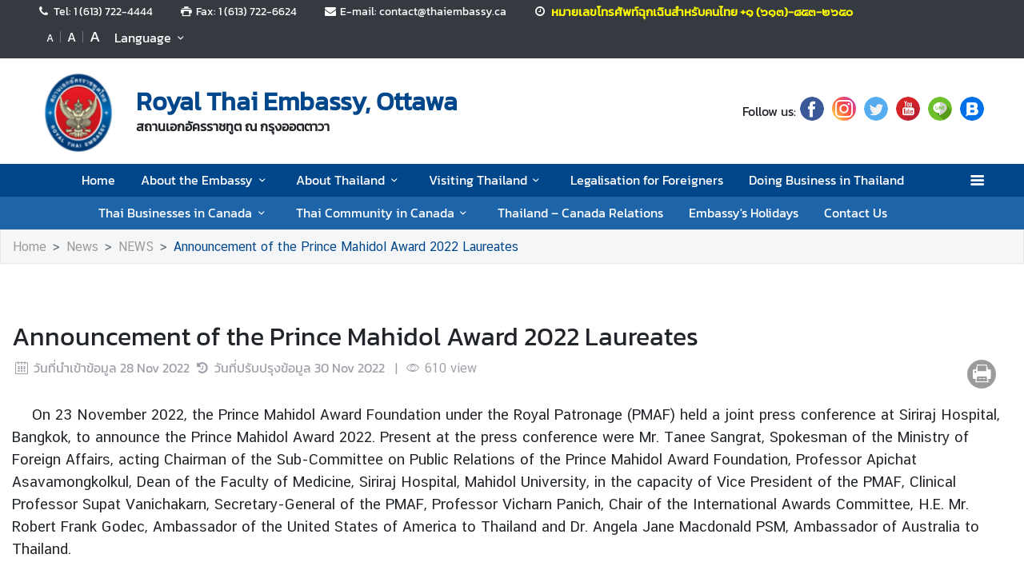

--- FILE ---
content_type: text/html; charset=utf-8
request_url: https://ottawa.thaiembassy.org/en/content/announcement-of-the-prince-mahidol-award-2022-laur?cate=5f069ee272a783584326eaf8
body_size: 18459
content:
<!DOCTYPE html><html lang="th"><head><link rel="stylesheet" type="text/css" href="/static/nprogress.css"/><meta charSet="utf-8" class="next-head"/><meta name="viewport" content="width=device-width, initial-scale=1, shrink-to-fit=no" class="next-head"/><meta http-equiv="X-UA-Compatible" content="IE=edge" class="next-head"/><script async="" src="https://www.googletagmanager.com/gtag/js?id=G-6S5DSMVLSW" class="next-head"></script><script class="next-head">
                window.dataLayer = window.dataLayer || [];
                function gtag(){dataLayer.push(arguments);}
                gtag('js', new Date());
                gtag('config', 'G-6S5DSMVLSW');</script><link rel="icon" type="image/png" sizes="32x32" href="/static/images/favicon.ico" class="next-head"/><title class="next-head">Announcement of the Prince Mahidol Award 2022 Laureates - สถานเอกอัครราชทูต ณ กรุงออตตาวา</title><meta name="robots" content="index,follow" class="next-head"/><meta name="googlebot" content="index,follow" class="next-head"/><meta name="description" content="Announcement of the Prince Mahidol Award 2022 Laureates" class="next-head"/><meta name="twitter:card" content="summary_large_image" class="next-head"/><meta name="twitter:site" content="@site" class="next-head"/><meta name="twitter:creator" content="@handle" class="next-head"/><meta property="og:title" content="Announcement of the Prince Mahidol Award 2022 Laureates - สถานเอกอัครราชทูต ณ กรุงออตตาวา" class="next-head"/><meta property="og:description" content="Announcement of the Prince Mahidol Award 2022 Laureates" class="next-head"/><meta property="og:image" content="https://image.mfa.go.th/mfa/0/pFxDf7ZYQ7/images/contents/1_1.jpg" class="next-head"/><meta property="og:image:width" content="1200" class="next-head"/><meta property="og:image:height" content="630" class="next-head"/><meta property="og:site_name" content="สถานเอกอัครราชทูต ณ กรุงออตตาวา" class="next-head"/><link rel="preload" href="/_next/static/CoNwrd507eAQq6XFrmZV0/pages/index.js" as="script"/><link rel="preload" href="/_next/static/CoNwrd507eAQq6XFrmZV0/pages/_app.js" as="script"/><link rel="preload" href="/_next/static/chunks/commons.e35c3b4c7901552ad940.js" as="script"/><link rel="preload" href="/_next/static/chunks/Template1HeaderDark.5e84b6c6f0a1af58e6dc.js" as="script"/><link rel="preload" href="/_next/static/chunks/commons.e35c3b4c7901552ad940.js" as="script"/><link rel="preload" href="/_next/static/chunks/Template1Breadcrumb.561a0b14eaedb08254cc.js" as="script"/><link rel="preload" href="/_next/static/chunks/commons.e35c3b4c7901552ad940.js" as="script"/><link rel="preload" href="/_next/static/chunks/Template1.content.article.detail.f3dd38b56454399b84fb.js" as="script"/><link rel="preload" href="/_next/static/chunks/commons.e35c3b4c7901552ad940.js" as="script"/><link rel="preload" href="/_next/static/chunks/Template1FooterDark.59f85d4017d22a7b2594.js" as="script"/><link rel="preload" href="/_next/static/runtime/webpack-50efc574cd20702f014f.js" as="script"/><link rel="preload" href="/_next/static/chunks/commons.e35c3b4c7901552ad940.js" as="script"/><link rel="preload" href="/_next/static/chunks/styles.d2ae5e65670d531dbc72.js" as="script"/><link rel="preload" href="/_next/static/runtime/main-27fd7c14047083d52ede.js" as="script"/><link rel="stylesheet" href="/_next/static/css/styles.75ff6999.chunk.css"/><style id="__jsx-443113202">html{font-size:undefinedem;}</style><style id="__jsx-3439342407">.item-container.jsx-3439342407{position:relative;width:100%;}.icon-web-container.jsx-3439342407{display:-webkit-box;display:-webkit-flex;display:-ms-flexbox;display:flex;-webkit-align-items:center;-webkit-box-align:center;-ms-flex-align:center;align-items:center;}.icon-web-search.jsx-3439342407{font-size:2em;}@media screen and (max-width:985px){.icon-web-container.jsx-3439342407{-webkit-box-pack:center;-webkit-justify-content:center;-ms-flex-pack:center;justify-content:center;margin:1em 0;}.icon-web-search.jsx-3439342407{display:none;}}</style><style id="__jsx-1514528881">#nprogress .bar{background:#00468A;}#nprogress .bar::after{content:"";width:100%;height:2px;position:absolute;top:0px;box-shadow:0px 0px 0px 1px white;}#nprogress .peg{box-shadow:0 0 10px #00468A,0 0 5px #00468A;}#nprogress .spinner-icon{border-top-color:#00468A;border-left-color:#00468A;}.font-primary{color:#00468a !important;}</style><style data-styled="ceMpbn bKamyV jJnvgu goZCBB fXatCu colcCy gGjVaT fTdPeB igeEFp cprBQi eaRgcg kQqmdm dlruPo gJhwhF gCbbga dyXOHj hgaxqO eWAqLb cySYEe hlQois hIiKqd gfHTsl gnsbfj fxKtLM dvDfvH fByNga iLxYiI kzLBED jxAPvs jOpmEr ieRvUN jZbJAS jbiNmg ijtPZE buoREq bODaQF dvwgyY cJJqDt bHStcl eHffhw jsJicZ iPZIBd bfyTNh joKFeO cAJjBH bhrYLO flXpFf fuvnLo iXMEZW hQydnk cSibHF gwPDzB dzeSor llVtxf gGazNJ iuaywO iDzUCw btzxGG jVhpqC jagajk iwFVZg eJwdsJ kXJXNs MyuCf kwcLVg kTgLZv cUwsBk hhIOAu dikyYr hmpRdf gWydNk dfcjOg kbzbyx labXLT dGcfVZ hZFlVU hdnFpw gFbFVs elZkyh" data-styled-version="4.4.1">
/* sc-component-id: Unsubscribestyled__UnSubModal-sc-oo4hxe-1 */
.elZkyh.modal-dialog{max-width:600px;}
/* sc-component-id: LazyImage__LazyImageContainer-sc-10v38ho-0 */
.eaRgcg{position:relative;overflow:hidden;max-width:100%;max-height:100%;height:6.5rem;width:6.5rem;margin:auto;} .eaRgcg img{width:100%;height:100%;object-fit:contain;object-position:center;} .eaRgcg span{height:100%;width:100%;background-size:contain !important;background-repeat:no-repeat;background-position:center center;}.kQqmdm{position:relative;overflow:hidden;max-width:100%;max-height:100%;height:10em;width:100%;margin:auto;} .kQqmdm img{width:100%;height:100%;object-fit:contain;object-position:center;} .kQqmdm span{height:100%;width:100%;background-size:contain !important;background-repeat:no-repeat;background-position:center center;}.dlruPo{position:relative;overflow:hidden;max-width:100%;max-height:100%;height:80px;width:80px;margin:auto;} .dlruPo img{width:100%;height:100%;object-fit:contain;object-position:center;} .dlruPo span{height:100%;width:100%;background-size:contain !important;background-repeat:no-repeat;background-position:center center;}
/* sc-component-id: GridHoverImagestyled__ImageDetailContainer-sc-155nu0n-2 */
.jagajk{position:relative;height:10em;overflow:hidden;max-width:950px;} .jagajk::after{content:'';position:absolute;width:100%;height:100%;background:url(https://image.mfa.go.th/mfa/0/pFxDf7ZYQ7/images/contents/1_1.jpg);z-index:994;-webkit-filter:blur(5px);filter:blur(5px);background-size:cover;background-repeat:no-repeat;background-position:center center;top:0;left:0;} .jagajk div{width:100%;height:100%;} .jagajk div .lazy-image{position:absolute;top:0;z-index:995;} .jagajk div .lazy-image span img{object-fit:contain;width:100%;height:100%;} @media only screen and (max-width:768px){.jagajk{-webkit-flex-basis:0;-ms-flex-preferred-size:0;flex-basis:0;}.jagajk div::after{background:none;}@media only screen and (max-width:400px){.jagajk{min-height:14em;}}}.iwFVZg{position:relative;height:10em;overflow:hidden;max-width:950px;} .iwFVZg::after{content:'';position:absolute;width:100%;height:100%;background:url(https://image.mfa.go.th/mfa/0/pFxDf7ZYQ7/images/contents/2_2.jpg);z-index:994;-webkit-filter:blur(5px);filter:blur(5px);background-size:cover;background-repeat:no-repeat;background-position:center center;top:0;left:0;} .iwFVZg div{width:100%;height:100%;} .iwFVZg div .lazy-image{position:absolute;top:0;z-index:995;} .iwFVZg div .lazy-image span img{object-fit:contain;width:100%;height:100%;} @media only screen and (max-width:768px){.iwFVZg{-webkit-flex-basis:0;-ms-flex-preferred-size:0;flex-basis:0;}.iwFVZg div::after{background:none;}@media only screen and (max-width:400px){.iwFVZg{min-height:14em;}}}.eJwdsJ{position:relative;height:10em;overflow:hidden;max-width:950px;} .eJwdsJ::after{content:'';position:absolute;width:100%;height:100%;background:url(https://image.mfa.go.th/mfa/0/pFxDf7ZYQ7/images/contents/3_2.jpg);z-index:994;-webkit-filter:blur(5px);filter:blur(5px);background-size:cover;background-repeat:no-repeat;background-position:center center;top:0;left:0;} .eJwdsJ div{width:100%;height:100%;} .eJwdsJ div .lazy-image{position:absolute;top:0;z-index:995;} .eJwdsJ div .lazy-image span img{object-fit:contain;width:100%;height:100%;} @media only screen and (max-width:768px){.eJwdsJ{-webkit-flex-basis:0;-ms-flex-preferred-size:0;flex-basis:0;}.eJwdsJ div::after{background:none;}@media only screen and (max-width:400px){.eJwdsJ{min-height:14em;}}}.kXJXNs{position:relative;height:10em;overflow:hidden;max-width:950px;} .kXJXNs::after{content:'';position:absolute;width:100%;height:100%;background:url(https://image.mfa.go.th/mfa/0/pFxDf7ZYQ7/images/contents/6_1.jpg);z-index:994;-webkit-filter:blur(5px);filter:blur(5px);background-size:cover;background-repeat:no-repeat;background-position:center center;top:0;left:0;} .kXJXNs div{width:100%;height:100%;} .kXJXNs div .lazy-image{position:absolute;top:0;z-index:995;} .kXJXNs div .lazy-image span img{object-fit:contain;width:100%;height:100%;} @media only screen and (max-width:768px){.kXJXNs{-webkit-flex-basis:0;-ms-flex-preferred-size:0;flex-basis:0;}.kXJXNs div::after{background:none;}@media only screen and (max-width:400px){.kXJXNs{min-height:14em;}}}.MyuCf{position:relative;height:10em;overflow:hidden;max-width:950px;} .MyuCf::after{content:'';position:absolute;width:100%;height:100%;background:url(https://image.mfa.go.th/mfa/0/pFxDf7ZYQ7/images/contents/7.jpg);z-index:994;-webkit-filter:blur(5px);filter:blur(5px);background-size:cover;background-repeat:no-repeat;background-position:center center;top:0;left:0;} .MyuCf div{width:100%;height:100%;} .MyuCf div .lazy-image{position:absolute;top:0;z-index:995;} .MyuCf div .lazy-image span img{object-fit:contain;width:100%;height:100%;} @media only screen and (max-width:768px){.MyuCf{-webkit-flex-basis:0;-ms-flex-preferred-size:0;flex-basis:0;}.MyuCf div::after{background:none;}@media only screen and (max-width:400px){.MyuCf{min-height:14em;}}}.kwcLVg{position:relative;height:10em;overflow:hidden;max-width:950px;} .kwcLVg::after{content:'';position:absolute;width:100%;height:100%;background:url(https://image.mfa.go.th/mfa/0/pFxDf7ZYQ7/images/contents/8.jpg);z-index:994;-webkit-filter:blur(5px);filter:blur(5px);background-size:cover;background-repeat:no-repeat;background-position:center center;top:0;left:0;} .kwcLVg div{width:100%;height:100%;} .kwcLVg div .lazy-image{position:absolute;top:0;z-index:995;} .kwcLVg div .lazy-image span img{object-fit:contain;width:100%;height:100%;} @media only screen and (max-width:768px){.kwcLVg{-webkit-flex-basis:0;-ms-flex-preferred-size:0;flex-basis:0;}.kwcLVg div::after{background:none;}@media only screen and (max-width:400px){.kwcLVg{min-height:14em;}}}.kTgLZv{position:relative;height:10em;overflow:hidden;max-width:950px;} .kTgLZv::after{content:'';position:absolute;width:100%;height:100%;background:url(https://image.mfa.go.th/mfa/0/pFxDf7ZYQ7/images/contents/9.jpg);z-index:994;-webkit-filter:blur(5px);filter:blur(5px);background-size:cover;background-repeat:no-repeat;background-position:center center;top:0;left:0;} .kTgLZv div{width:100%;height:100%;} .kTgLZv div .lazy-image{position:absolute;top:0;z-index:995;} .kTgLZv div .lazy-image span img{object-fit:contain;width:100%;height:100%;} @media only screen and (max-width:768px){.kTgLZv{-webkit-flex-basis:0;-ms-flex-preferred-size:0;flex-basis:0;}.kTgLZv div::after{background:none;}@media only screen and (max-width:400px){.kTgLZv{min-height:14em;}}}.cUwsBk{position:relative;height:10em;overflow:hidden;max-width:950px;} .cUwsBk::after{content:'';position:absolute;width:100%;height:100%;background:url(https://image.mfa.go.th/mfa/0/pFxDf7ZYQ7/images/contents/10.jpg);z-index:994;-webkit-filter:blur(5px);filter:blur(5px);background-size:cover;background-repeat:no-repeat;background-position:center center;top:0;left:0;} .cUwsBk div{width:100%;height:100%;} .cUwsBk div .lazy-image{position:absolute;top:0;z-index:995;} .cUwsBk div .lazy-image span img{object-fit:contain;width:100%;height:100%;} @media only screen and (max-width:768px){.cUwsBk{-webkit-flex-basis:0;-ms-flex-preferred-size:0;flex-basis:0;}.cUwsBk div::after{background:none;}@media only screen and (max-width:400px){.cUwsBk{min-height:14em;}}}.hhIOAu{position:relative;height:10em;overflow:hidden;max-width:950px;} .hhIOAu::after{content:'';position:absolute;width:100%;height:100%;background:url(https://image.mfa.go.th/mfa/0/pFxDf7ZYQ7/images/contents/11_1.jpg);z-index:994;-webkit-filter:blur(5px);filter:blur(5px);background-size:cover;background-repeat:no-repeat;background-position:center center;top:0;left:0;} .hhIOAu div{width:100%;height:100%;} .hhIOAu div .lazy-image{position:absolute;top:0;z-index:995;} .hhIOAu div .lazy-image span img{object-fit:contain;width:100%;height:100%;} @media only screen and (max-width:768px){.hhIOAu{-webkit-flex-basis:0;-ms-flex-preferred-size:0;flex-basis:0;}.hhIOAu div::after{background:none;}@media only screen and (max-width:400px){.hhIOAu{min-height:14em;}}}.dikyYr{position:relative;height:10em;overflow:hidden;max-width:950px;} .dikyYr::after{content:'';position:absolute;width:100%;height:100%;background:url(https://image.mfa.go.th/mfa/0/pFxDf7ZYQ7/images/contents/12_1.jpg);z-index:994;-webkit-filter:blur(5px);filter:blur(5px);background-size:cover;background-repeat:no-repeat;background-position:center center;top:0;left:0;} .dikyYr div{width:100%;height:100%;} .dikyYr div .lazy-image{position:absolute;top:0;z-index:995;} .dikyYr div .lazy-image span img{object-fit:contain;width:100%;height:100%;} @media only screen and (max-width:768px){.dikyYr{-webkit-flex-basis:0;-ms-flex-preferred-size:0;flex-basis:0;}.dikyYr div::after{background:none;}@media only screen and (max-width:400px){.dikyYr{min-height:14em;}}}
/* sc-component-id: GridHoverImagestyled__LazyContainer-sc-155nu0n-5 */
.hmpRdf{display:-webkit-box;display:-webkit-flex;display:-ms-flexbox;display:flex;-webkit-align-items:flex-end;-webkit-box-align:flex-end;-ms-flex-align:flex-end;align-items:flex-end;} .hmpRdf .main-image-link{top:0;} .hmpRdf .message-wrap.main-image{height:-webkit-fit-content;height:-moz-fit-content;height:fit-content;padding:.35em;color:transparent;display:-webkit-box;-webkit-line-clamp:3;-webkit-box-orient:vertical;} @media only screen and (max-width:768px){.hmpRdf .message-wrap.main-image{-webkit-line-clamp:2;}} @media only screen and (max-width:400px){.hmpRdf .message-wrap{height:30%;}}
/* sc-component-id: ContentDetailImagesstyled__SlideWrapper-sc-1rt6jsn-1 */
.jVhpqC{margin-left:-0.5rem;margin-right:-0.5rem;}
/* sc-component-id: ContentDetailImagesstyled__Title-sc-1rt6jsn-2 */
.iDzUCw{font-size:1.5rem;}
/* sc-component-id: WrapTextstyled__WrapText-sc-1clzrix-0 */
.dyXOHj{display:block;display:-webkit-box;line-height:1.2em;-webkit-line-clamp:1;-webkit-box-orient:vertical;overflow:hidden;text-overflow:ellipsis;}
/* sc-component-id: ContentDetailstyled__UncontrolledDropdown-sc-150bmwg-0 */
.llVtxf .btn-share{border-radius:50%;color:white;-webkit-transform:all 0.2s ease;-ms-transform:all 0.2s ease;-webkit-transform:all 0.2s ease;-ms-transform:all 0.2s ease;transform:all 0.2s ease;height:2.3em;width:2.3em;border:unset;background-color:gray;padding:0;} .llVtxf .dropdown-menu{-webkit-transform:translate3d(-3px,39px,0px) !important;-ms-transform:translate3d(-3px,39px,0px) !important;transform:translate3d(-3px,39px,0px) !important;width:0;min-width:0;border:unset;} .llVtxf .dropdown-menu .dd-wrapper{font-size:1.5rem;}
/* sc-component-id: ContentDetailstyled__ShareContainer-sc-150bmwg-2 */
.gwPDzB{position:relative;color:#9FA1A9;font-size:1.5em;}
/* sc-component-id: ContentDetailstyled__InfoContainer-sc-150bmwg-3 */
.cSibHF{color:#9FA1A9;} .cSibHF span{font-family:"CSChatThaiUI" !important;} .cSibHF .date{direction:ltr;display:inline-block;}
/* sc-component-id: ContentDetailstyled__ContentDescription-sc-150bmwg-4 */
.gGazNJ{overflow-wrap:break-word;} .gGazNJ.overflow-x{overflow-x:auto;display:block;width:100%;} .gGazNJ *{font-family:"CSChatThaiUI" !important;} .gGazNJ * td{padding:8px;} .gGazNJ * table{width:100%;} .gGazNJ .primary{color:#00468a;} .gGazNJ .md-law-covenant{border-left:5px solid #00468a;} .gGazNJ img{max-width:100%;object-fit:cover;}
/* sc-component-id: ContentDetailstyled__NavContainer-sc-150bmwg-7 */
.gWydNk button{background-color:transparent;border:unset;color:grey;cursor:default;} .gWydNk button:focus{outline:unset;} .gWydNk button.active{color:black;} .gWydNk button.active:hover{border-radius:5px;cursor:pointer;background-color:#f2f2f3;} .gWydNk button.active strong{color:#00468a;}
/* sc-component-id: ContentDetailstyled__BtnPrint-sc-150bmwg-13 */
.dzeSor{border-radius:50%;color:white;-webkit-transform:all 0.2s ease;-ms-transform:all 0.2s ease;transform:all 0.2s ease;height:1.5em;width:1.5em;border:unset;line-height:0;background-color:#9b9b9b;} .dzeSor.line-icon{background-image:url(/static/images/icon/line.png);background-repeat:no-repeat;background-size:cover;} .dzeSor.line-icon::before{content:"\f099";color:#ffffff00;} .dzeSor::before{margin-left:0 !important;margin-right:0 !important;} .dzeSor:hover{cursor:pointer;box-shadow:2px 2px 3px -1px #00000063;}
/* sc-component-id: ContentDetailstyled__ContentDetailWrapper-sc-150bmwg-14 */
.hQydnk .content-title{word-break:break-word;} @media print{.hQydnk .share-social,.hQydnk .nav-content,.hQydnk .nav-image,.hQydnk .ContentDetailstyled__DocumentItem-sc-150bmwg-5 a{display:none;}.hQydnk .slick-track{width:100% !important;-webkit-transform:translate3d(0px,0px,0px) !important;-ms-transform:translate3d(0px,0px,0px) !important;transform:translate3d(0px,0px,0px) !important;}}
/* sc-component-id: HeaderMenustyled__DropDown-sc-cc82a-1 */
.jZbJAS{cursor:default;} .jZbJAS > .dropdown-menu{display:none;} .jZbJAS > .dropdown-toggle:active{pointer-events:none;} .jZbJAS:hover > .dropdown-menu{display:block;}
/* sc-component-id: HeaderMenustyled__DropDownMenu-sc-cc82a-2 */
.jbiNmg{border-radius:0;border:0;box-shadow:0px 0px 3px -2px;}
/* sc-component-id: HeaderMenustyled__DropDownItem-sc-cc82a-3 */
.ijtPZE{position:relative;padding:0.4rem 1.5rem;max-width:40rem;text-overflow:ellipsis;overflow:hidden;white-space:nowrap;} .ijtPZE:hover{background-color:#f5f5f5;} @media only screen and (max-width:600px){.ijtPZE{white-space:normal;}.ijtPZE:not(:last-child)::after{content:"";width:100%;height:1px;background-color:#0000001f;position:absolute;left:0;bottom:0;}} .ijtPZE:active{background-color:#00468a;color:white !important;} .ijtPZE::before{content:"";position:absolute;height:100%;width:0px;background:#00468a;top:0;left:0;-webkit-transition:all 0.1s ease;transition:all 0.1s ease;} .ijtPZE:hover::before{width:5px;-webkit-transition:all 0.1s ease;transition:all 0.1s ease;}
/* sc-component-id: HeaderMenustyled__MenuContainer-sc-cc82a-4 */
.fxKtLM{background-color:#00468a;} .fxKtLM .fix-font-size{font-size:16px !important;} .fxKtLM .text-dynamic{padding-bottom:9px;color:white !important;} .fxKtLM .text-dynamic *{color:white !important;} @media screen and (min-width:992px){.fxKtLM{background:url("data:image/svg+xml,%3Csvg%20xmlns%3D%22http%3A%2F%2Fwww.w3.org%2F2000%2Fsvg%22%20width%3D%229000%22%20height%3D%22164%22%3E%3Crect%20width%3D%229000%22%20height%3D%2241%22%20y%3D%220%22%20fill%3D%22%2300468a%22%3E%3C%2Frect%3E%3Crect%20width%3D%229000%22%20height%3D%2241%22%20y%3D%2241%22%20fill%3D%22%231e64a8%22%3E%3C%2Frect%3E%3Crect%20width%3D%229000%22%20height%3D%2241%22%20y%3D%2282%22%20fill%3D%22%233c82c6%22%3E%3C%2Frect%3E%3Crect%20width%3D%229000%22%20height%3D%2241%22%20y%3D%22123%22%20fill%3D%22%235aa0e4%22%3E%3C%2Frect%3E%3C%2Fsvg%3E");background-repeat:repeat-x;background-size:auto;}}
/* sc-component-id: HeaderMenustyled__NavItem-sc-cc82a-5 */
.ieRvUN{position:relative;} .ieRvUN.active,.ieRvUN:hover{background-color:#00000054;}
/* sc-component-id: HeaderMenustyled__NavCollapse-sc-cc82a-6 */
.kzLBED{width:100%;}
/* sc-component-id: HeaderMenustyled__SideMenuWrapper-sc-cc82a-7 */
.bHStcl{position:fixed;width:100%;height:100%;top:0;background-color:#00000096;z-index:999;} .bHStcl .sidemenu-name-wrapper .sidemenu-username{color:#00468a;white-space:nowrap;overflow:hidden;text-overflow:ellipsis;}
/* sc-component-id: HeaderMenustyled__SideMenuCard-sc-cc82a-8 */
.eHffhw{color:#9FA1A9;background-color:#F5F6F7;border-radius:0px;border:unset;overflow-x:hidden;height:100%;} .eHffhw .sticky-login{background:#f5f6f7;bottom:0;padding:1.25rem;padding-top:0 !important;} .eHffhw .sticky-login,.eHffhw .sticky-login button{color:#00468a;} .eHffhw .sticky-login button:hover{color:white;} .eHffhw .sticky-login hr{background-color:#00468a;height:1px;} @media only screen and (max-width:600px){.eHffhw{width:100%;}}
/* sc-component-id: HeaderMenustyled__SideMenu-sc-cc82a-9 */
.cJJqDt .HeaderMenustyled__SideMenuWrapper-sc-cc82a-7{width:0%;overflow:hidden;} .cJJqDt .HeaderMenustyled__SideMenuWrapper-sc-cc82a-7 .HeaderMenustyled__SideMenuCard-sc-cc82a-8{-webkit-transition:all 0.5s ease;transition:all 0.5s ease;left:-100%;} .cJJqDt.active .HeaderMenustyled__SideMenuWrapper-sc-cc82a-7{overflow:auto;width:100%;} .cJJqDt.active .HeaderMenustyled__SideMenuWrapper-sc-cc82a-7 .HeaderMenustyled__SideMenuCard-sc-cc82a-8{left:0%;}
/* sc-component-id: HeaderMenustyled__SideMenuCardBody-sc-cc82a-10 */
.jsJicZ{height:90%;overflow:scroll;overscroll-behavior:contain;} .jsJicZ::-webkit-scrollbar{display:none;} .jsJicZ a strong{-webkit-transition:0.2s ease-out;transition:0.2s ease-out;} .jsJicZ a strong.active{-webkit-transform:rotateZ(180deg);-ms-transform:rotateZ(180deg);transform:rotateZ(180deg);}
/* sc-component-id: HeaderMenustyled__SideMenuItem-sc-cc82a-12 */
.joKFeO{min-height:41px;position:relative;} .joKFeO > a{color:#00468a !important;} .joKFeO > a strong{color:#9FA1A9;-webkit-transition:0.2s ease-out;transition:0.2s ease-out;} .joKFeO > a strong.active{color:#00468a;-webkit-transform:rotateZ(180deg);-ms-transform:rotateZ(180deg);transform:rotateZ(180deg);} .joKFeO::before{top:0;width:0px;content:"";left:0;position:absolute;height:100%;-webkit-transition:all 0.2s ease;transition:all 0.2s ease;background-color:#00468a;} .joKFeO:hover{background-color:#dfe1e2;} .joKFeO:hover strong{color:#00468a;} .joKFeO:hover::before{width:5px;-webkit-transition:all 0.2s ease;transition:all 0.2s ease;}
/* sc-component-id: HeaderMenustyled__SideMenuSubItemContainer-sc-cc82a-13 */
.cAJjBH{list-style:none;position:relative;}
/* sc-component-id: HeaderMenustyled__SideMenuSubItem-sc-cc82a-14 */
.bhrYLO a{font-family:"CSChatThaiUI" !important;color:#9FA1A9;}
/* sc-component-id: HeaderMenustyled__IconMenu-sc-cc82a-15 */
.jOpmEr{position:absolute;right:0;height:41px;font-size:1.1em;cursor:pointer;color:white !important;} .jOpmEr.active,.jOpmEr:hover{background-color:#00000054;} .jOpmEr .nav-link.text-dynamic strong{color:white !important;}
/* sc-component-id: HeaderMenustyled__IconClose-sc-cc82a-16 */
.iPZIBd:hover{cursor:pointer;background-color:#dfe1e2;border-radius:3px;}
/* sc-component-id: HeaderMenustyled__HeaderNavBar-sc-cc82a-17 */
.dvDfvH{max-width:100%;margin:0 auto;padding:0 39px;position:relative;} .dvDfvH .top-section-hr{margin:0 -39px 5px;height:1px;background:#ECECED;} @media screen and (max-width:768px){.dvDfvH{padding:0 15px;}.dvDfvH .top-section-hr{margin-left:-15px;margin-right:-15px;}}
/* sc-component-id: HeaderMenustyled__NavMenuContainer-sc-cc82a-18 */
.jxAPvs{padding-right:3em;}
/* sc-component-id: HeaderMenustyled__TitlePrimary-sc-cc82a-19 */
.fByNga{color:white;font-size:1.2em;display:block;}
/* sc-component-id: HeaderSubmenustyled__DropDown-sc-5qlbhy-0 */
.buoREq{cursor:default;position:relative;} .buoREq > .dropdown-menu{display:none;} .buoREq > .dropdown-toggle:active{pointer-events:none;} .buoREq:hover > .dropdown-menu{display:block;} .buoREq:hover > .dropdown-menu.dropdown-menu-right{top:0;left:100%;right:unset;} .buoREq:hover > .dropdown-menu.dropdown-menu-left{top:0;right:100%;left:unset;}
/* sc-component-id: HeaderSubmenustyled__DropDownMenu-sc-5qlbhy-1 */
.dvwgyY{border-radius:0;border:0;box-shadow:0px 0px 3px -2px;}
/* sc-component-id: HeaderSubmenustyled__DropDownItem-sc-5qlbhy-2 */
.bODaQF{position:relative;display:block;padding:0.4rem 1.5rem;} .bODaQF:hover{background-color:#f5f5f5;color:black;} @media only screen and (max-width:600px){.bODaQF{white-space:normal;}.bODaQF:not(:last-child)::after{content:"";width:100%;height:1px;background-color:#0000001f;position:absolute;left:0;bottom:0;}} .bODaQF:active{background-color:#00468a;color:white !important;} .bODaQF::before{content:"";position:absolute;height:100%;width:0px;background:#00468a;top:0;left:0;-webkit-transition:all 0.1s ease;transition:all 0.1s ease;} .bODaQF:hover::before{width:5px;-webkit-transition:all 0.1s ease;transition:all 0.1s ease;}
/* sc-component-id: DropdownLanguagestyled__DropdownLanguage-sc-n1tl6u-0 */
.cprBQi button{background:unset;border-color:transparent;} .cprBQi button:focus{box-shadow:unset;} .cprBQi button:hover{background:#00468a;color:white;} .cprBQi .active{background-color:#00468a;} .cprBQi .active:before{width:5px;background-color:#00468a;-webkit-transition:background-color 0.2s ease;transition:background-color 0.2s ease;}
/* sc-component-id: DropdownLanguagestyled__DropdownLanguageResponsive-sc-n1tl6u-2 */
.iLxYiI button{background:unset;border-color:transparent;} .iLxYiI button:focus{box-shadow:unset;} .iLxYiI button:hover{background:#00468a;color:white;} .iLxYiI .active{background-color:#00468a;} .iLxYiI .active:before{width:5px;background-color:#00468a;-webkit-transition:background-color 0.2s ease;transition:background-color 0.2s ease;} .iLxYiI .btn-toggle{color:white;}
/* sc-component-id: TextChangeFontSizestyled__TextChangeFontSize-sc-af88r3-0 */
.colcCy{-webkit-align-self:baseline;-ms-flex-item-align:baseline;align-self:baseline;height:1.5em;color:white;font-size:0.8rem;-webkit-transition:all 0.2s ease;transition:all 0.2s ease;padding-left:3px;padding-right:3px;} .colcCy:hover,.colcCy.active{color:white;cursor:pointer;color:white !important;background-color:#00468a;} .colcCy:focus{box-shadow:0 0;} .colcCy span{font-size:12px;font-family:"CSChatThaiUI" !important;}.gGjVaT{-webkit-align-self:baseline;-ms-flex-item-align:baseline;align-self:baseline;height:1.5em;color:white;font-size:1rem;-webkit-transition:all 0.2s ease;transition:all 0.2s ease;padding-left:3px;padding-right:3px;} .gGjVaT:hover,.gGjVaT.active{color:white;cursor:pointer;color:white !important;background-color:#00468a;} .gGjVaT:focus{box-shadow:0 0;} .gGjVaT span{font-size:12px;font-family:"CSChatThaiUI" !important;}.fTdPeB{-webkit-align-self:baseline;-ms-flex-item-align:baseline;align-self:baseline;height:1.5em;color:white;font-size:1.2rem;-webkit-transition:all 0.2s ease;transition:all 0.2s ease;padding-left:3px;padding-right:3px;} .fTdPeB:hover,.fTdPeB.active{color:white;cursor:pointer;color:white !important;background-color:#00468a;} .fTdPeB:focus{box-shadow:0 0;} .fTdPeB span{font-size:12px;font-family:"CSChatThaiUI" !important;}
/* sc-component-id: TextChangeFontSizestyled__HrColumn-sc-af88r3-1 */
.igeEFp{margin-top:0.5rem;height:0.8rem;background-color:#6c757d;}
/* sc-component-id: HeaderDarkstyled__TitlePrimary-sc-syquo6-0 */
.gCbbga{color:#00468a;font-size:2em;font-weight:600;display:block;max-width:calc(100vw - 20rem);}
/* sc-component-id: HeaderDarkstyled__TitleSecondary-sc-syquo6-1 */
.hgaxqO{font-weight:600;display:block;}
/* sc-component-id: HeaderDarkstyled__Contact-sc-syquo6-2 */
.goZCBB{font-size:0.85em;}
/* sc-component-id: HeaderDarkstyled__DayContact-sc-syquo6-3 */
.fXatCu{font-size:0.85em;} .fXatCu .txt-editor p{margin:0;} .fXatCu .txt-editor strong{position:static !important;} .fXatCu strong{position:absolute;}
/* sc-component-id: HeaderDarkstyled__HeaderNavBar-sc-syquo6-6 */
.jJnvgu{max-width:100%;margin:0 auto;padding:0 45px;position:relative;} .jJnvgu .header1{display:-webkit-box;display:-webkit-flex;display:-ms-flexbox;display:flex;-webkit-flex-wrap:wrap;-ms-flex-wrap:wrap;flex-wrap:wrap;} .jJnvgu .header1 .work-day{-webkit-box-flex:1;-webkit-flex-grow:1;-ms-flex-positive:1;flex-grow:1;} .jJnvgu .header2{display:-webkit-box;display:-webkit-flex;display:-ms-flexbox;display:flex;-webkit-box-pack:end;-webkit-justify-content:flex-end;-ms-flex-pack:end;justify-content:flex-end;} @media screen and (max-width:768px){.jJnvgu .header2{-webkit-flex:1 100%;-ms-flex:1 100%;flex:1 100%;padding:0 15px;-webkit-flex-wrap:wrap;-ms-flex-wrap:wrap;flex-wrap:wrap;-webkit-box-pack:end;-webkit-justify-content:flex-end;-ms-flex-pack:end;justify-content:flex-end;}} .jJnvgu .btn-toggle{background-color:transparent;}
/* sc-component-id: HeaderDarkstyled__IconSocial-sc-syquo6-7 */
.eWAqLb{cursor:pointer;background:url(/static/social-icon/facebook.png);display:inline-grid;background-position:center;background-size:contain;background-repeat:no-repeat;width:30px;height:30px;margin-left:5px;margin-right:5px;border-radius:50%;}.cySYEe{cursor:pointer;background:url(/static/social-icon/instagram.png);display:inline-grid;background-position:center;background-size:contain;background-repeat:no-repeat;width:30px;height:30px;margin-left:5px;margin-right:5px;border-radius:50%;}.hlQois{cursor:pointer;background:url(/static/social-icon/twitter.png);display:inline-grid;background-position:center;background-size:contain;background-repeat:no-repeat;width:30px;height:30px;margin-left:5px;margin-right:5px;border-radius:50%;}.hIiKqd{cursor:pointer;background:url(/static/social-icon/youtube.png);display:inline-grid;background-position:center;background-size:contain;background-repeat:no-repeat;width:30px;height:30px;margin-left:5px;margin-right:5px;border-radius:50%;}.gfHTsl{cursor:pointer;background:url(/static/social-icon/line.png);display:inline-grid;background-position:center;background-size:contain;background-repeat:no-repeat;width:30px;height:30px;margin-left:5px;margin-right:5px;border-radius:50%;}.gnsbfj{cursor:pointer;background:url(/static/social-icon/blockdit.png);display:inline-grid;background-position:center;background-size:contain;background-repeat:no-repeat;width:30px;height:30px;margin-left:5px;margin-right:5px;border-radius:50%;}
/* sc-component-id: HeaderDarkstyled__TitleContainer-sc-syquo6-8 */
.gJhwhF{min-height:70px;}
/* sc-component-id: FooterBasestyled__InfoContainer-sc-ewtb8v-0 */
.dfcjOg{background-color:#242425;} .dfcjOg .sitename-primary{font-size:1.2em;} .dfcjOg .sitename-secondary{font-size:1em;} .dfcjOg .top-container{min-height:160px;max-width:100%;margin:0 auto;padding:0 45px;position:relative;color:white;} .dfcjOg .icon{color:white;cursor:pointer;font-size:1.2rem;margin:0 1em;} .dfcjOg .sm-link{font-size:12px;cursor:pointer;} .dfcjOg .btn-collapse{border-radius:2px 2px 0px 0px;border:unset;background-color:#4a4a4d;color:white;} .dfcjOg .btn-collapse:focus{outline:unset;} .dfcjOg .icon-web-down-open{display:inline-block;vertical-align:middle;-webkit-transition:0.2s ease-out;transition:0.2s ease-out;-webkit-transition:0.2s ease-out;-moz-transition:0.2s ease-out;-ms-transition:0.2s ease-out;-o-transition:0.2s ease-out;margin-top:-8px;} .dfcjOg .icon-web-down-open.active{-webkit-transform:rotateZ(180deg);-ms-transform:rotateZ(180deg);transform:rotateZ(180deg);-webkit-transform:rotateZ(180deg);-moz-transform:rotateZ(180deg);-ms-transform:rotateZ(180deg);-o-transform:rotateZ(180deg);} .dfcjOg .register-container{background:white;border-radius:4px;} .dfcjOg .register-email{border:unset;border-radius:4px;width:100%;} .dfcjOg .register-email:focus{outline:unset;} .dfcjOg .btn-register{background:#00468A;color:white;border-radius:4px;border:unset;} .dfcjOg .address,.dfcjOg .avb-time,.dfcjOg .tel,.dfcjOg .email,.dfcjOg .follow-us,.dfcjOg .btn-collapse,.dfcjOg .register-email,.dfcjOg .btn-register{font-family:"CSChatThaiUI" !important;} .dfcjOg .follow-us{margin-top:3px;}
/* sc-component-id: FooterBasestyled__DayContact-sc-ewtb8v-1 */
.labXLT{font-size:1rem;} .labXLT .txt-editor *{font-family:"CSChatThaiUI";} .labXLT .txt-editor p{margin:0;} .labXLT .txt-editor strong{position:static !important;} .labXLT strong{position:absolute;}
/* sc-component-id: FooterBasestyled__ItemContainer-sc-ewtb8v-2 */
.hdnFpw{background-color:#4a4a4d;color:white;} .hdnFpw .icon-web-down-open{display:inline-block;vertical-align:middle;-webkit-transition:0.2s ease-out;transition:0.2s ease-out;-webkit-transition:0.2s ease-out;-moz-transition:0.2s ease-out;-ms-transition:0.2s ease-out;-o-transition:0.2s ease-out;margin-top:-8px;} .hdnFpw .icon-web-down-open.active{-webkit-transform:rotateZ(180deg);-ms-transform:rotateZ(180deg);transform:rotateZ(180deg);-webkit-transform:rotateZ(180deg);-moz-transform:rotateZ(180deg);-ms-transform:rotateZ(180deg);-o-transform:rotateZ(180deg);} .hdnFpw .menu-title{color:white;font-size:18px;} .hdnFpw .menu-title:hover{color:white;} .hdnFpw .card-columns{-webkit-column-count:4;column-count:4;} .hdnFpw .card{background-color:transparent;border:none;padding:20px 0;} .hdnFpw .item{color:white;opacity:0.59;font-size:15px;font-family:"CSChatThaiUI" !important;} .hdnFpw .item:hover{color:white;-webkit-text-decoration:underline;text-decoration:underline;} .hdnFpw .footer-mobile{background-color:#4a4a4d;padding:0.5em 0;} .hdnFpw .footer-mobile .footer-mobile-inner > div > div{padding:0.7em 1.6875em 0.5em;} .hdnFpw .footer-mobile .footer-mobile-inner > div > div::after{content:"";position:absolute;bottom:0;left:13px;right:13px;height:1px;opacity:0.1;background-color:white;} .hdnFpw .footer-mobile h5{position:relative;cursor:pointer;} .hdnFpw .footer-mobile ul{padding-top:10px;list-style-type:none;} .hdnFpw .footer-mobile ul li a{color:white;cursor:pointer;margin-left:10px;display:inline-block;} .hdnFpw .footer-mobile ul li::before{content:"-";left:44px;position:absolute;} .hdnFpw .footer-mobile a{font-size:1em;line-height:2em;} .hdnFpw .footer-mobile a:hover{-webkit-text-decoration:underline;text-decoration:underline;}
/* sc-component-id: FooterBasestyled__BottomContainer-sc-ewtb8v-4 */
.gFbFVs{font-size:80%;color:white;background-color:#00468a;} .gFbFVs .copyright,.gFbFVs .bot-container .outer-link{font-family:"CSChatThaiUI" !important;} .gFbFVs .outer-link{opacity:0.59;}
/* sc-component-id: FooterBasestyled__ScrolltoTop-sc-ewtb8v-5 */
.kbzbyx{background-color:gray;width:3rem;height:3rem;right:-1rem;position:absolute;top:0;} .kbzbyx strong{-webkit-transform:rotate(180deg);-ms-transform:rotate(180deg);transform:rotate(180deg);font-size:2rem;height:39px;} .kbzbyx span{position:absolute;bottom:0;left:20%;}
/* sc-component-id: FooterBasestyled__IconSocial-sc-ewtb8v-6 */
.dGcfVZ{cursor:pointer;background:url(/static/social-icon/facebook.png);display:inline-grid;background-position:center;background-size:contain;background-repeat:no-repeat;width:30px;height:30px;margin-left:5px;margin-right:5px;border-radius:50%;}
/* sc-component-id: Breadcrumbstyled__BreadcrumbWrapper-sc-1bggos4-0 */
.flXpFf{background-color:#F5F6F7;border:1px solid #e8e8e9;} .flXpFf a{font-family:"CSChatThaiUI" !important;}
/* sc-component-id: Breadcrumbstyled__Breadcrumb-sc-1bggos4-1 */
.fuvnLo{background-color:unset;overflow:hidden;text-overflow:ellipsis;white-space:nowrap;display:block;} .fuvnLo li:last-child a{color:#00468a;} .fuvnLo > li{display:inline;}
/* sc-component-id: Breadcrumbstyled__BreadcrumbItem-sc-1bggos4-2 */
.iXMEZW a{color:#9b9b9b;} .iXMEZW a:hover{color:#00468a;-webkit-text-decoration:none;text-decoration:none;} .iXMEZW + .Breadcrumbstyled__BreadcrumbItem-sc-1bggos4-2::before{content:">";}
/* sc-component-id: pages__CustomComponent-sc-2v1ved-0 */
.ceMpbn a:hover{color:#00468A;}.bKamyV{padding-bottom:32px;} .bKamyV a:hover{color:#00468A;}
/* sc-component-id: PaginationSection__PagingWrapper-sc-1wbz6dw-0 */
.btzxGG{padding-right:15px;} .btzxGG button{width:1.8em;padding:0;height:1.8em;color:white;border-radius:50%;font-size:1.1em;background-color:#9FA1A9;} .btzxGG button:hover{color:white;} .btzxGG button.active{background-color:#00468a;cursor:pointer;-webkit-transition:all 0.2s ease;transition:all 0.2s ease;} .btzxGG button.active:hover{box-shadow:1px 1px 2px 1px #9FA1A9;}</style></head><body><div id="__next"><div><script src="/static/js/jquery-3.6.1.min.js"></script></div><div class="jsx-1514528881 website-container lang-th "><div><link rel="stylesheet" href="/static/css/style.css"/><script src="/static/js/popper.min.js"></script><script src="/static/js/bootstrap.min.js"></script></div><noscript class="jsx-1514528881"><iframe src="https://www.googletagmanager.com/ns.html?id=UA-9703576-1" height="0" width="0" style="display:none;visibility:hidden;"></iframe></noscript><div class="pages__CustomComponent-sc-2v1ved-0 ceMpbn"><div class="jsx-3439342407 item-container page-header"><div class="jsx-3439342407 bg-dark py-1 d-none d-lg-block"><nav class="HeaderDarkstyled__HeaderNavBar-sc-syquo6-6 jJnvgu navbar"><div class="jsx-3439342407 header1"><span class="HeaderDarkstyled__Contact-sc-syquo6-2 goZCBB  pr-3 pl-0 text-white"><strong class="jsx-3439342407 icon-web-phone text-center"></strong> <!-- -->Tel: 1 (613) 722-4444</span><span class="HeaderDarkstyled__Contact-sc-syquo6-2 goZCBB px-3 text-white"><strong class="jsx-3439342407 icon-web-print-1 text-center"></strong> <!-- -->Fax: 1 (613) 722-6624</span><span class="HeaderDarkstyled__Contact-sc-syquo6-2 goZCBB px-3 text-white"><strong class="jsx-3439342407 icon-web-mail-alt text-white"></strong> <!-- -->E-mail: <a href="/cdn-cgi/l/email-protection" class="__cf_email__" data-cfemail="34575b5a4055574074405c555d5159565547474d1a5755">[email&#160;protected]</a></span><div class="HeaderDarkstyled__DayContact-sc-syquo6-3 fXatCu px-3 text-white"><strong class="jsx-3439342407 icon-web-clock-2 text-center"></strong> <div class="jsx-3439342407 txt-editor ml-4 img-max-w-100"><p><span style="font-size: 11pt; color: #ffff00;" data-mce-style="font-size: 11pt; color: #ffff00;"><strong>หมายเลขโทรศัพท์ฉุกเฉินสำหรับคนไทย +๑ (๖๑๓)-๘๕๓-๒๖๕๐</strong></span></p></div></div></div><div class="jsx-3439342407 header2"><div class="row px-4 change-font-size" style="padding-top:0.3rem"><button class="TextChangeFontSizestyled__TextChangeFontSize-sc-af88r3-0 colcCy btn py-0  " value="0.8">A</button><hr class="TextChangeFontSizestyled__HrColumn-sc-af88r3-1 igeEFp mx-1" style="width:1px"/><button class="TextChangeFontSizestyled__TextChangeFontSize-sc-af88r3-0 gGjVaT btn py-0  " value="1">A</button><hr class="TextChangeFontSizestyled__HrColumn-sc-af88r3-1 igeEFp mx-1" style="width:1px"/><button class="TextChangeFontSizestyled__TextChangeFontSize-sc-af88r3-0 fTdPeB btn py-0  " value="1.2">A</button><div class="jsx-443113202"></div></div><div class="DropdownLanguagestyled__DropdownLanguage-sc-n1tl6u-0 cprBQi pt-1 pr-1 dropdown"><button type="button" aria-haspopup="true" aria-expanded="false" class="btn-toggle p-1 btn btn-secondary">Language<!-- --> <strong class="jsx-3439342407 icon-web-down-open-mini float-right "></strong></button><div tabindex="-1" role="menu" aria-hidden="true" class="dropdown-menu dropdown-menu-right"><button type="button" tabindex="0" role="menuitem" class="false dropdown-item">Thai</button><button type="button" tabindex="0" role="menuitem" class="active dropdown-item">English</button></div></div><div class="pt-1 dropdown"></div></div></nav></div><div class="jsx-3439342407 d-none d-lg-block"><nav class="HeaderDarkstyled__HeaderNavBar-sc-syquo6-6 jJnvgu navbar d-flex py-2"><div class="jsx-3439342407 row"><div class="jsx-3439342407 logo my-1 ml-3 mr-1 pt-1"><a href="/en/index" class="jsx-3439342407"><div class="LazyImage__LazyImageContainer-sc-10v38ho-0 eaRgcg" style="pointer-events:none"><span class=" lazy-load-image-background opacity" style="background-image:url(https://image.mfa.go.th/mfa/r_50x50/pFxDf7ZYQ7/royal-thai-embassy.png);background-size:100% 100%;color:transparent;display:inline-block"><span class="" style="display:inline-block"></span></span></div></a></div><div class="HeaderDarkstyled__TitleContainer-sc-syquo6-8 gJhwhF py-3 pl-3 d-flex align-items-center"><div class="jsx-3439342407"><div title="Royal Thai Embassy, Ottawa" class="WrapTextstyled__WrapText-sc-1clzrix-0 dyXOHj HeaderDarkstyled__TitlePrimary-sc-syquo6-0 gCbbga clickable">Royal Thai Embassy, Ottawa</div><span class="HeaderDarkstyled__TitleSecondary-sc-syquo6-1 hgaxqO clickable">สถานเอกอัครราชทูต ณ กรุงออตตาวา</span></div></div></div><div class="jsx-3439342407 "><div class="jsx-3439342407 icon-web-container align-items-center"><div class="jsx-3439342407 follow-us pl-2">Follow us: </div><a title="facebook" href="https://www.facebook.com/RoyalThaiEmbassyOttawa/"><div class="HeaderDarkstyled__IconSocial-sc-syquo6-7 eWAqLb"></div></a><a title="instagram" href="https://www.instagram.com/mfa_thailand/"><div class="HeaderDarkstyled__IconSocial-sc-syquo6-7 cySYEe"></div></a><a title="twitter" href="https://twitter.com/MFAThai?ref_src=twsrc%5Egoogle%7Ctwcamp%5Eserp%7Ctwgr%5Eauthor"><div class="HeaderDarkstyled__IconSocial-sc-syquo6-7 hlQois"></div></a><a title="youtube" href="https://www.youtube.com/watch?v=XtN3YANisCE"><div class="HeaderDarkstyled__IconSocial-sc-syquo6-7 hIiKqd"></div></a><a title="line" href="https://page.line.me/mfa_thailand?openQrModal=true"><div class="HeaderDarkstyled__IconSocial-sc-syquo6-7 gfHTsl"></div></a><a title="blockdit" href="https://www.blockdit.com/mfathai"><div class="HeaderDarkstyled__IconSocial-sc-syquo6-7 gnsbfj"></div></a></div></div></nav></div><div class="HeaderMenustyled__MenuContainer-sc-cc82a-4 fxKtLM"><nav class="HeaderMenustyled__HeaderNavBar-sc-cc82a-17 dvDfvH navbar menu navbar-expand-lg py-0"><div class="d-block d-lg-none d-flex w-100 align-items-center py-2"><div class="navbar-toggler pl-0 pr-3"><a class="nav-link text-dynamic px-0"><strong class="icon-web-menu "></strong></a></div><span class="HeaderMenustyled__TitlePrimary-sc-cc82a-19 fByNga mx-0 flex-grow-1">Royal Thai Embassy, Ottawa</span><div class="DropdownLanguagestyled__DropdownLanguage-sc-n1tl6u-0 DropdownLanguagestyled__DropdownLanguageResponsive-sc-n1tl6u-2 iLxYiI dropdown"><button type="button" aria-haspopup="true" aria-expanded="false" class="btn-toggle p-1 btn btn-secondary">Language<!-- --> </button><div tabindex="-1" role="menu" aria-hidden="true" class="dropdown-menu dropdown-menu-right"><button type="button" tabindex="0" role="menuitem" class="false dropdown-item">Thai</button><button type="button" tabindex="0" role="menuitem" class="active dropdown-item">English</button></div></div><div></div></div><div class="HeaderMenustyled__NavCollapse-sc-cc82a-6 kzLBED collapse navbar-collapse" id="navbarNav0header"><div class="HeaderMenustyled__NavMenuContainer-sc-cc82a-18 jxAPvs navbar-nav d-flex flex-wrap justify-content-center" style="width:100%;position:relative"><div class="HeaderMenustyled__IconMenu-sc-cc82a-15 jOpmEr"><a class="nav-link text-dynamic "><strong class="icon-web-menu"></strong></a></div><div class="HeaderMenustyled__NavItem-sc-cc82a-5 ieRvUN px-2 align-self-stretch"><a class="text-dynamic nav-link text-nowrap fix-font-size" href="/en/index">Home</a></div><div class="HeaderMenustyled__NavItem-sc-cc82a-5 ieRvUN px-2 align-self-stretch"><div class="HeaderMenustyled__DropDown-sc-cc82a-1 jZbJAS"><a class="text-dynamic nav-link text-nowrap d-flex fix-font-size" href="/en/page/about-the-embassy?menu=5f2134b72afaec07112716c4" id="dropdownMenuButton1" data-toggle="dropdown" aria-haspopup="true" aria-expanded="false">About the Embassy<!-- --> <strong class="icon-web-down-open-mini float-right "></strong></a><div class="HeaderMenustyled__DropDownMenu-sc-cc82a-2 jbiNmg dropdown-menu mt-0" aria-labelledby="dropdownMenuButton1"><a class="HeaderMenustyled__DropDownItem-sc-cc82a-3 ijtPZE dropdown-item text-left fix-font-size" title="Thai Government Representative Offices in Canada" href="/en/page/thai-government-representative-offices-in-canada?menu=5f21385d0f7442174367cfe3">Thai Government Representative Offices in Canada</a><a class="HeaderMenustyled__DropDownItem-sc-cc82a-3 ijtPZE dropdown-item text-left fix-font-size" title="Royal Thai Honorary Consulates in the Caribbeans" href="/en/page/royal-thai-honorary-consulate-general-caribbeans?menu=5f21386e55d117297d36d495">Royal Thai Honorary Consulates in the Caribbeans</a><a class="HeaderMenustyled__DropDownItem-sc-cc82a-3 ijtPZE dropdown-item text-left fix-font-size" title="List of Thai Ambassadors to Canada" href="/en/page/ambassadors-of-the-royal-thai-embassy-ottawa?menu=5f21387923efb85d526197f3">List of Thai Ambassadors to Canada</a></div></div></div><div class="HeaderMenustyled__NavItem-sc-cc82a-5 ieRvUN px-2 align-self-stretch"><div class="HeaderMenustyled__DropDown-sc-cc82a-1 jZbJAS"><a class="text-dynamic nav-link text-nowrap d-flex fix-font-size" href="/en/page/doing-business-in-thailand?menu=5f2134c1e65dbd7eb1463d98" id="dropdownMenuButton2" data-toggle="dropdown" aria-haspopup="true" aria-expanded="false">About Thailand<!-- --> <strong class="icon-web-down-open-mini float-right "></strong></a><div class="HeaderMenustyled__DropDownMenu-sc-cc82a-2 jbiNmg dropdown-menu mt-0" aria-labelledby="dropdownMenuButton2"><a class="HeaderMenustyled__DropDownItem-sc-cc82a-3 ijtPZE dropdown-item text-left fix-font-size" title="Doing Business in Thailand" href="/en/page/doing-business-in-thailand?menu=5f21390a23efb85d526197f5">Doing Business in Thailand</a><a class="HeaderMenustyled__DropDownItem-sc-cc82a-3 ijtPZE dropdown-item text-left fix-font-size" title="Thailand – Canada Relations" href="/en/page/thailand-canada-relations?menu=5f213914e715831533241157">Thailand – Canada Relations</a><a class="HeaderMenustyled__DropDownItem-sc-cc82a-3 ijtPZE dropdown-item text-left fix-font-size" title="Thai Businesses in Canada" href="/en/page/thai-businesses-in-canada?menu=5f21391e6cf30612dd3c6dc2">Thai Businesses in Canada</a></div></div></div><div class="HeaderMenustyled__NavItem-sc-cc82a-5 ieRvUN px-2 align-self-stretch"><div class="HeaderMenustyled__DropDown-sc-cc82a-1 jZbJAS"><a class="text-dynamic nav-link text-nowrap d-flex fix-font-size" href="/en/page/visiting-thailand?menu=5f2134c90f7442174367cfe2" id="dropdownMenuButton3" data-toggle="dropdown" aria-haspopup="true" aria-expanded="false">Visiting Thailand<!-- --> <strong class="icon-web-down-open-mini float-right "></strong></a><div class="HeaderMenustyled__DropDownMenu-sc-cc82a-2 jbiNmg dropdown-menu mt-0" aria-labelledby="dropdownMenuButton3"><div class="HeaderSubmenustyled__DropDown-sc-5qlbhy-0 buoREq"><a class="HeaderSubmenustyled__DropDownItem-sc-5qlbhy-2 bODaQF fix-font-size" href="/en/page/applying-for-e-visa?menu=5f213a85e65dbd7eb1463d9a" title="Visa" id="dropdownMenuButton30" data-toggle="dropdown" aria-haspopup="true" aria-expanded="false">Visa</a><div class="HeaderSubmenustyled__DropDownMenu-sc-5qlbhy-1 dvwgyY dropdown-menu mt-0 dropdown-menu-right" aria-labelledby="dropdownMenuButton30"><a class="HeaderSubmenustyled__DropDownItem-sc-5qlbhy-2 bODaQF dropdown-item text-left" href="/en/page/applying-for-e-visa?menu=5f2245c90ac0fc78ff7d63f2" title="Applying for an e-Visa">Applying for an e-Visa</a><a class="HeaderSubmenustyled__DropDownItem-sc-5qlbhy-2 bODaQF dropdown-item text-left" href="/en/page/types-of-visas-periods-of-stay-and-fees?menu=5f223691ebdbb920f334d002" title="Types of Visas">Types of Visas</a><a class="HeaderSubmenustyled__DropDownItem-sc-5qlbhy-2 bODaQF dropdown-item text-left" href="/en/page/visa-fees?menu=651c2cee62e8195f8210aa63" title="Visa Fees">Visa Fees</a><a class="HeaderSubmenustyled__DropDownItem-sc-5qlbhy-2 bODaQF dropdown-item text-left" href="/en/page/countries-with-visa-fee-exemptions?menu=5f2245e4063c9f799b3d27a2" title="Countries with Visa Fee Exemptions">Countries with Visa Fee Exemptions</a><a class="HeaderSubmenustyled__DropDownItem-sc-5qlbhy-2 bODaQF dropdown-item text-left" href="/en/page/visa?menu=615b2ca816af475fb8249152" title="Countries and Territories entitled for Visa Exemption and Visa on Arrival">Countries and Territories entitled for Visa Exemption and Visa on Arrival</a><a class="HeaderSubmenustyled__DropDownItem-sc-5qlbhy-2 bODaQF dropdown-item text-left" href="/en/page/forms-for-download?menu=605a41c54a11c165e770a1b2" title="Download Forms">Download Forms</a></div></div><a class="HeaderMenustyled__DropDownItem-sc-cc82a-3 ijtPZE dropdown-item text-left fix-font-size" title="Tourism Authority of Thailand" href="/en/page/tourism-authority-of-thailand?menu=5f213b7718e022312a45d262">Tourism Authority of Thailand</a><a class="HeaderMenustyled__DropDownItem-sc-cc82a-3 ijtPZE dropdown-item text-left fix-font-size" title="Filming in Thailand" href="/en/page/filming-in-thailand?menu=5f213b8941eb326fd85bb322">Filming in Thailand</a><a class="HeaderMenustyled__DropDownItem-sc-cc82a-3 ijtPZE dropdown-item text-left fix-font-size" title="Police Clearance Certificates" href="/en/page/police-clearance-certificates?menu=5f213b92e6c5493cd35bc519">Police Clearance Certificates</a><a class="HeaderMenustyled__DropDownItem-sc-cc82a-3 ijtPZE dropdown-item text-left fix-font-size" title="Bringing Your Medication into Thailand" href="/en/page/bringing-your-medication-into-thailand?menu=5f213b9bc30a5476d33ae706">Bringing Your Medication into Thailand</a><a class="HeaderMenustyled__DropDownItem-sc-cc82a-3 ijtPZE dropdown-item text-left fix-font-size" title="Bringing Pets into Thailand" href="/en/page/bringing-pets-into-thailand?menu=5f213ba5e8afd1740229c226">Bringing Pets into Thailand</a></div></div></div><div class="HeaderMenustyled__NavItem-sc-cc82a-5 ieRvUN px-2 align-self-stretch"><a class="text-dynamic nav-link text-nowrap fix-font-size" href="/en/page/authentication-of-documents?menu=62ab880b4aa5b0233b6a15d3">Legalisation for Foreigners</a></div><div class="HeaderMenustyled__NavItem-sc-cc82a-5 ieRvUN px-2 align-self-stretch"><a class="text-dynamic nav-link text-nowrap fix-font-size" href="/en/page/doing-business-in-thailand?menu=5f22463f4cddc775326d1112">Doing Business in Thailand</a></div><div class="HeaderMenustyled__NavItem-sc-cc82a-5 ieRvUN px-2 align-self-stretch"><div class="HeaderMenustyled__DropDown-sc-cc82a-1 jZbJAS"><a class="text-dynamic nav-link text-nowrap d-flex fix-font-size" href="/en/page/thai-businesses-in-canada?menu=5f2246723100d43fc2225b92" id="dropdownMenuButton6" data-toggle="dropdown" aria-haspopup="true" aria-expanded="false">Thai Businesses in Canada<!-- --> <strong class="icon-web-down-open-mini float-right "></strong></a><div class="HeaderMenustyled__DropDownMenu-sc-cc82a-2 jbiNmg dropdown-menu mt-0" aria-labelledby="dropdownMenuButton6"><a class="HeaderMenustyled__DropDownItem-sc-cc82a-3 ijtPZE dropdown-item text-left fix-font-size" title="Thai Select in Canada" href="https://www.thaiselect.ca/">Thai Select in Canada</a></div></div></div><div class="HeaderMenustyled__NavItem-sc-cc82a-5 ieRvUN px-2 align-self-stretch"><div class="HeaderMenustyled__DropDown-sc-cc82a-1 jZbJAS"><a class="text-dynamic nav-link text-nowrap d-flex fix-font-size" href="#" id="dropdownMenuButton7" data-toggle="dropdown" aria-haspopup="true" aria-expanded="false">Thai Community in Canada<!-- --> <strong class="icon-web-down-open-mini float-right "></strong></a><div class="HeaderMenustyled__DropDownMenu-sc-cc82a-2 jbiNmg dropdown-menu mt-0" aria-labelledby="dropdownMenuButton7"><a class="HeaderMenustyled__DropDownItem-sc-cc82a-3 ijtPZE dropdown-item text-left fix-font-size" title="Thai Associations" href="/en/page/thai-associations?menu=5f213c1fe65dbd7eb1463d9b">Thai Associations</a><a class="HeaderMenustyled__DropDownItem-sc-cc82a-3 ijtPZE dropdown-item text-left fix-font-size" title="Buddhist Temples and Monasteries" href="/en/page/buddhist-temples-and-monasteries?menu=5f213c270f7442174367cfe4">Buddhist Temples and Monasteries</a></div></div></div><div class="HeaderMenustyled__NavItem-sc-cc82a-5 ieRvUN px-2 align-self-stretch"><a class="text-dynamic nav-link text-nowrap fix-font-size" href="/en/page/thailand-canada-relations?menu=5f2246609e85b80b6e7fa2b2">Thailand – Canada Relations</a></div><div class="HeaderMenustyled__NavItem-sc-cc82a-5 ieRvUN px-2 align-self-stretch"><a class="text-dynamic nav-link text-nowrap fix-font-size" href="/en/page/embassy-holidays?menu=5f213cd2e65dbd7eb1463d9c">Embassy&#x27;s Holidays</a></div><div class="HeaderMenustyled__NavItem-sc-cc82a-5 ieRvUN px-2 align-self-stretch"><a class="text-dynamic nav-link text-nowrap fix-font-size" href="/en/page/contact-information?menu=5f213cb4814b3012e94063c7">Contact Us</a></div></div></div></nav><div class="HeaderMenustyled__SideMenu-sc-cc82a-9 cJJqDt"><div class="HeaderMenustyled__SideMenuWrapper-sc-cc82a-7 bHStcl p-0 m-0 row"><div class="HeaderMenustyled__SideMenuCard-sc-cc82a-8 eHffhw col-12 col-md-4 px-0 card"><div class="HeaderMenustyled__SideMenuCardBody-sc-cc82a-10 jsJicZ pl-4 pt-3 card-body"><div class="text-right"><span class="HeaderMenustyled__IconClose-sc-cc82a-16 iPZIBd p-1" style="margin-right:-0.25em"><strong class="icon-web-cancel"></strong></span></div><div class="HeaderMenustyled__SideMenuItemContainer-sc-cc82a-11 bfyTNh navbar-nav"><div class="HeaderMenustyled__SideMenuItem-sc-cc82a-12 joKFeO py-2"><a style="cursor:pointer;display:block" class="pl-4" href="/en/index">Home</a></div><div class="HeaderMenustyled__SideMenuItem-sc-cc82a-12 joKFeO py-2"><a style="cursor:pointer;display:block" class="pl-4">About the Embassy<strong class="icon-web-down-open float-right "></strong></a></div><div class="collapse"><div class="HeaderMenustyled__SideMenuSubItemContainer-sc-cc82a-13 cAJjBH pl-0"><div class="HeaderMenustyled__SideMenuSubItem-sc-cc82a-14 bhrYLO pl-4 pt-2 pb-0"><a style="cursor:pointer;display:block" class="pl-3" href="/en/page/thai-government-representative-offices-in-canada?menu=5f21385d0f7442174367cfe3">Thai Government Representative Offices in Canada</a><hr class="mb-0 mt-2"/></div><div class="pl-3"></div><div class="HeaderMenustyled__SideMenuSubItem-sc-cc82a-14 bhrYLO pl-4 pt-2 pb-0"><a style="cursor:pointer;display:block" class="pl-3" href="/en/page/royal-thai-honorary-consulate-general-caribbeans?menu=5f21386e55d117297d36d495">Royal Thai Honorary Consulates in the Caribbeans</a><hr class="mb-0 mt-2"/></div><div class="pl-3"></div><div class="HeaderMenustyled__SideMenuSubItem-sc-cc82a-14 bhrYLO pl-4 pt-2 pb-0"><a style="cursor:pointer;display:block" class="pl-3" href="/en/page/ambassadors-of-the-royal-thai-embassy-ottawa?menu=5f21387923efb85d526197f3">List of Thai Ambassadors to Canada</a></div><div class="pl-3"></div></div></div><div class="HeaderMenustyled__SideMenuItem-sc-cc82a-12 joKFeO py-2"><a style="cursor:pointer;display:block" class="pl-4">About Thailand<strong class="icon-web-down-open float-right "></strong></a></div><div class="collapse"><div class="HeaderMenustyled__SideMenuSubItemContainer-sc-cc82a-13 cAJjBH pl-0"><div class="HeaderMenustyled__SideMenuSubItem-sc-cc82a-14 bhrYLO pl-4 pt-2 pb-0"><a style="cursor:pointer;display:block" class="pl-3" href="/en/page/doing-business-in-thailand?menu=5f21390a23efb85d526197f5">Doing Business in Thailand</a><hr class="mb-0 mt-2"/></div><div class="pl-3"></div><div class="HeaderMenustyled__SideMenuSubItem-sc-cc82a-14 bhrYLO pl-4 pt-2 pb-0"><a style="cursor:pointer;display:block" class="pl-3" href="/en/page/thailand-canada-relations?menu=5f213914e715831533241157">Thailand – Canada Relations</a><hr class="mb-0 mt-2"/></div><div class="pl-3"></div><div class="HeaderMenustyled__SideMenuSubItem-sc-cc82a-14 bhrYLO pl-4 pt-2 pb-0"><a style="cursor:pointer;display:block" class="pl-3" href="/en/page/thai-businesses-in-canada?menu=5f21391e6cf30612dd3c6dc2">Thai Businesses in Canada</a></div><div class="pl-3"></div></div></div><div class="HeaderMenustyled__SideMenuItem-sc-cc82a-12 joKFeO py-2"><a style="cursor:pointer;display:block" class="pl-4">Visiting Thailand<strong class="icon-web-down-open float-right "></strong></a></div><div class="collapse"><div class="HeaderMenustyled__SideMenuSubItemContainer-sc-cc82a-13 cAJjBH pl-0"><div class="HeaderMenustyled__SideMenuSubItem-sc-cc82a-14 bhrYLO pl-4 pt-2 pb-0"><a style="cursor:pointer;display:block" class="pl-3">Visa<strong class="icon-web-down-open float-right "></strong></a><hr class="mb-0 mt-2"/></div><div class="pl-3"><div class="collapse"><div class="HeaderMenustyled__SideMenuSubItemContainer-sc-cc82a-13 cAJjBH pl-0"><div class="HeaderMenustyled__SideMenuSubItem-sc-cc82a-14 bhrYLO pl-4 pt-2 pb-0"><a style="cursor:pointer;display:block" class="pl-3" href="/en/page/applying-for-e-visa?menu=5f2245c90ac0fc78ff7d63f2">Applying for an e-Visa</a><hr class="mb-0 mt-2"/></div><div class="pl-3"></div><div class="HeaderMenustyled__SideMenuSubItem-sc-cc82a-14 bhrYLO pl-4 pt-2 pb-0"><a style="cursor:pointer;display:block" class="pl-3" href="/en/page/types-of-visas-periods-of-stay-and-fees?menu=5f223691ebdbb920f334d002">Types of Visas</a><hr class="mb-0 mt-2"/></div><div class="pl-3"></div><div class="HeaderMenustyled__SideMenuSubItem-sc-cc82a-14 bhrYLO pl-4 pt-2 pb-0"><a style="cursor:pointer;display:block" class="pl-3" href="/en/page/visa-fees?menu=651c2cee62e8195f8210aa63">Visa Fees</a><hr class="mb-0 mt-2"/></div><div class="pl-3"></div><div class="HeaderMenustyled__SideMenuSubItem-sc-cc82a-14 bhrYLO pl-4 pt-2 pb-0"><a style="cursor:pointer;display:block" class="pl-3" href="/en/page/countries-with-visa-fee-exemptions?menu=5f2245e4063c9f799b3d27a2">Countries with Visa Fee Exemptions</a><hr class="mb-0 mt-2"/></div><div class="pl-3"></div><div class="HeaderMenustyled__SideMenuSubItem-sc-cc82a-14 bhrYLO pl-4 pt-2 pb-0"><a style="cursor:pointer;display:block" class="pl-3" href="/en/page/visa?menu=615b2ca816af475fb8249152">Countries and Territories entitled for Visa Exemption and Visa on Arrival</a><hr class="mb-0 mt-2"/></div><div class="pl-3"></div><div class="HeaderMenustyled__SideMenuSubItem-sc-cc82a-14 bhrYLO pl-4 pt-2 pb-0"><a style="cursor:pointer;display:block" class="pl-3" href="/en/page/forms-for-download?menu=605a41c54a11c165e770a1b2">Download Forms</a></div><div class="pl-3"></div></div></div></div><div class="HeaderMenustyled__SideMenuSubItem-sc-cc82a-14 bhrYLO pl-4 pt-2 pb-0"><a style="cursor:pointer;display:block" class="pl-3" href="/en/page/tourism-authority-of-thailand?menu=5f213b7718e022312a45d262">Tourism Authority of Thailand</a><hr class="mb-0 mt-2"/></div><div class="pl-3"></div><div class="HeaderMenustyled__SideMenuSubItem-sc-cc82a-14 bhrYLO pl-4 pt-2 pb-0"><a style="cursor:pointer;display:block" class="pl-3" href="/en/page/filming-in-thailand?menu=5f213b8941eb326fd85bb322">Filming in Thailand</a><hr class="mb-0 mt-2"/></div><div class="pl-3"></div><div class="HeaderMenustyled__SideMenuSubItem-sc-cc82a-14 bhrYLO pl-4 pt-2 pb-0"><a style="cursor:pointer;display:block" class="pl-3" href="/en/page/police-clearance-certificates?menu=5f213b92e6c5493cd35bc519">Police Clearance Certificates</a><hr class="mb-0 mt-2"/></div><div class="pl-3"></div><div class="HeaderMenustyled__SideMenuSubItem-sc-cc82a-14 bhrYLO pl-4 pt-2 pb-0"><a style="cursor:pointer;display:block" class="pl-3" href="/en/page/bringing-your-medication-into-thailand?menu=5f213b9bc30a5476d33ae706">Bringing Your Medication into Thailand</a><hr class="mb-0 mt-2"/></div><div class="pl-3"></div><div class="HeaderMenustyled__SideMenuSubItem-sc-cc82a-14 bhrYLO pl-4 pt-2 pb-0"><a style="cursor:pointer;display:block" class="pl-3" href="/en/page/bringing-pets-into-thailand?menu=5f213ba5e8afd1740229c226">Bringing Pets into Thailand</a></div><div class="pl-3"></div></div></div><div class="HeaderMenustyled__SideMenuItem-sc-cc82a-12 joKFeO py-2"><a style="cursor:pointer;display:block" class="pl-4" href="/en/page/authentication-of-documents?menu=62ab880b4aa5b0233b6a15d3">Legalisation for Foreigners</a></div><div class="HeaderMenustyled__SideMenuItem-sc-cc82a-12 joKFeO py-2"><a style="cursor:pointer;display:block" class="pl-4" href="/en/page/doing-business-in-thailand?menu=5f22463f4cddc775326d1112">Doing Business in Thailand</a></div><div class="HeaderMenustyled__SideMenuItem-sc-cc82a-12 joKFeO py-2"><a style="cursor:pointer;display:block" class="pl-4">Thai Businesses in Canada<strong class="icon-web-down-open float-right "></strong></a></div><div class="collapse"><div class="HeaderMenustyled__SideMenuSubItemContainer-sc-cc82a-13 cAJjBH pl-0"><div class="HeaderMenustyled__SideMenuSubItem-sc-cc82a-14 bhrYLO pl-4 pt-2 pb-0"><a style="cursor:pointer;display:block" class="pl-3" href="https://www.thaiselect.ca/">Thai Select in Canada</a></div><div class="pl-3"></div></div></div><div class="HeaderMenustyled__SideMenuItem-sc-cc82a-12 joKFeO py-2"><a style="cursor:pointer;display:block" class="pl-4">Thai Community in Canada<strong class="icon-web-down-open float-right "></strong></a></div><div class="collapse"><div class="HeaderMenustyled__SideMenuSubItemContainer-sc-cc82a-13 cAJjBH pl-0"><div class="HeaderMenustyled__SideMenuSubItem-sc-cc82a-14 bhrYLO pl-4 pt-2 pb-0"><a style="cursor:pointer;display:block" class="pl-3" href="/en/page/thai-associations?menu=5f213c1fe65dbd7eb1463d9b">Thai Associations</a><hr class="mb-0 mt-2"/></div><div class="pl-3"></div><div class="HeaderMenustyled__SideMenuSubItem-sc-cc82a-14 bhrYLO pl-4 pt-2 pb-0"><a style="cursor:pointer;display:block" class="pl-3" href="/en/page/buddhist-temples-and-monasteries?menu=5f213c270f7442174367cfe4">Buddhist Temples and Monasteries</a></div><div class="pl-3"></div></div></div><div class="HeaderMenustyled__SideMenuItem-sc-cc82a-12 joKFeO py-2"><a style="cursor:pointer;display:block" class="pl-4" href="/en/page/thailand-canada-relations?menu=5f2246609e85b80b6e7fa2b2">Thailand – Canada Relations</a></div><div class="HeaderMenustyled__SideMenuItem-sc-cc82a-12 joKFeO py-2"><a style="cursor:pointer;display:block" class="pl-4" href="/en/page/embassy-holidays?menu=5f213cd2e65dbd7eb1463d9c">Embassy&#x27;s Holidays</a></div><div class="HeaderMenustyled__SideMenuItem-sc-cc82a-12 joKFeO py-2"><a style="cursor:pointer;display:block" class="pl-4" href="/en/page/contact-information?menu=5f213cb4814b3012e94063c7">Contact Us</a></div></div></div></div><div class="d-none d-md-block col-md-8 px-0"></div></div></div></div></div></div><div class="pages__CustomComponent-sc-2v1ved-0 bKamyV"><div class="Breadcrumbstyled__BreadcrumbWrapper-sc-1bggos4-0 flXpFf page-breadcrumb"><nav aria-label="breadcrumb" class="content-width2"><div class="row"><div class="col"><ol class="Breadcrumbstyled__Breadcrumb-sc-1bggos4-1 fuvnLo breadcrumb py-2 mb-0 px-0"><li class="Breadcrumbstyled__BreadcrumbItem-sc-1bggos4-2 iXMEZW breadcrumb-item" aria-current="page"><a href="/en/index" title="Home">Home</a></li><li class="Breadcrumbstyled__BreadcrumbItem-sc-1bggos4-2 iXMEZW breadcrumb-item" aria-current="page"><a href="/en/content-category/5f069ee272a783584326eaef" title="News">News</a></li><li class="Breadcrumbstyled__BreadcrumbItem-sc-1bggos4-2 iXMEZW breadcrumb-item" aria-current="page"><a href="/en/content-category/5f069ee272a783584326eaf8" title="NEWS">NEWS</a></li><li class="Breadcrumbstyled__BreadcrumbItem-sc-1bggos4-2 iXMEZW breadcrumb-item" aria-current="page"><a href="/en/content/announcement-of-the-prince-mahidol-award-2022-laur?cate=5f069ee272a783584326eaf8" title="Announcement of the Prince Mahidol Award 2022 Laureates">Announcement of the Prince Mahidol Award 2022 Laureates</a></li></ol></div></div></nav></div></div><div style="padding-left:15px;padding-right:15px" class="jsx-1514528881"><div style="overflow:hidden" class="row"><div style="margin-top:2.5rem" class="jsx-1514528881 px-0 col-md-12"><div class="pages__CustomComponent-sc-2v1ved-0 bKamyV"><div class="ContentDetailstyled__ContentDetailWrapper-sc-150bmwg-14 hQydnk pt-0"><div class="content-width2 mb-5"><div class="content-justify-between row align-items-end mb-2"><h2 class="m-0 col d-none d-md-block content-title">Announcement of the Prince Mahidol Award 2022 Laureates</h2><h5 class="m-0 col d-block d-md-none content-title">Announcement of the Prince Mahidol Award 2022 Laureates</h5></div><div class="d-flex justify-content-between align-items-center px-3 pb-3 pr-0 pr-md-3 col"><div class="ContentDetailstyled__InfoContainer-sc-150bmwg-3 cSibHF row"><div class="pr-1"><strong class="icon-web-calendar"></strong> <p class="date">วันที่นำเข้าข้อมูล<!-- --> <!-- -->28 Nov 2022</p></div><div class="pr-1"><strong class="icon-web-history"></strong> <p class="date">วันที่ปรับปรุงข้อมูล<!-- --> <!-- -->30 Nov 2022</p></div><div><span class="mx-2">|</span><strong class="icon-web-eye"></strong> <span>610<!-- --> view</span></div></div><div class="ContentDetailstyled__ShareContainer-sc-150bmwg-2 gwPDzB pull-right share-social d-none d-md-block"><button class="ContentDetailstyled__ShareIcon-sc-150bmwg-10 ContentDetailstyled__BtnPrint-sc-150bmwg-13 dzeSor mx-1 px-1 icon-web-print-3"></button></div><div class="ContentDetailstyled__ShareContainer-sc-150bmwg-2 gwPDzB pull-right share-social d-block d-md-none"><div class="ContentDetailstyled__UncontrolledDropdown-sc-150bmwg-0 llVtxf dropdown"><button type="button" aria-haspopup="true" aria-expanded="false" class="btn-share icon-web-share btn btn-secondary"><span class="sr-only">Toggle Dropdown</span></button><div tabindex="-1" role="menu" aria-hidden="true" class="dropdown-menu"><div class="dd-wrapper d-flex flex-column"><button class="ContentDetailstyled__ShareIcon-sc-150bmwg-10 ContentDetailstyled__BtnPrint-sc-150bmwg-13 dzeSor m-1 px-1 icon-web-print-3"></button></div></div></div></div></div><div class="ContentDetailstyled__ContentDescription-sc-150bmwg-4 gGazNJ mb-3 img-max-w-100 blank-html"><p>&nbsp; &nbsp; &nbsp;<span style="font-family: arial, helvetica, sans-serif; font-size: 14pt;">On 23 November 2022, the Prince Mahidol Award Foundation under the Royal Patronage (PMAF) held a joint press conference at Siriraj Hospital, Bangkok, to announce the Prince Mahidol Award 2022. Present at the press conference were Mr. Tanee Sangrat, Spokesman of the Ministry of Foreign Affairs, acting Chairman of the Sub-Committee on Public Relations of the Prince Mahidol Award Foundation, Professor Apichat Asavamongkolkul, Dean of the Faculty of Medicine, Siriraj Hospital, Mahidol University, in the capacity of Vice President of the PMAF, Clinical Professor Supat Vanichakarn, Secretary-General of the PMAF, Professor Vicharn Panich, Chair of the International Awards Committee, H.E. Mr. Robert Frank Godec, Ambassador of the United States of America to Thailand and Dr. Angela Jane Macdonald PSM, Ambassador of Australia to Thailand.</span></p>
<p><span style="font-family: arial, helvetica, sans-serif; font-size: 14pt;">&nbsp; &nbsp; &nbsp;This year, the Prince Mahidol Award&nbsp;in the field of Medicine&nbsp;is awarded to Professor Ralph A. DeFronzo, M.D. from the United States of America.</span></p>
<p><span style="font-family: arial, helvetica, sans-serif; font-size: 14pt;">&nbsp; &nbsp; &nbsp;The Prince Mahidol Award&nbsp;in the field of Public Health&nbsp;is awarded to Dr. Douglas R. Lowy, M.D. from the United States of America., Dr. John T. Schiller, Ph.D. from the United States of America and Professor Ian Frazer, M.D. from the United Kingdom/Australia.</span></p>
<p><span style="font-family: arial, helvetica, sans-serif; font-size: 14pt;">&nbsp; &nbsp; &nbsp;Prof. DeFronzo has persevered in studying the pathophysiology of type 2 diabetes. Using several experimental methods in animals, obese subjects, subjects with a family history of diabetes and T2D subjects, he has helped to define that obesity, especially central obesity, caused the biochemical and molecular disturbances responsible for insulin resistance in T2D. Prof. DeFronzo also proposed the personalized treatment of T2D by choosing the appropriate medication according to the pathophysiology of diabetes. This concept has been recognized and adopted into current medical practice worldwide. Not only working on the pathophysiology and management of T2D, Prof. DeFronzo&rsquo;s work also involves the prevention of T2D. Obesity plays a major role in insulin resistance, therefore reduction of body weight by intensive lifestyle modification and various medications results in the improvement of insulin resistance and delay or prevention of the new onset of T2D and saved millions of T2D patients from chronic diabetic complications.</span></p>
<p><span style="font-family: arial, helvetica, sans-serif; font-size: 14pt;">&nbsp; &nbsp; &nbsp;Drs. Lowy and Schiller worked together at the National Cancer Institute and discovered that the major virion protein of human papillomaviruses (HPV) could self-assemble into virus-like particles (VLPs) and the VLPs could strongly induce a protective immune response against the viruses.</span></p>
<p><span style="font-family: arial, helvetica, sans-serif; font-size: 14pt;">&nbsp; &nbsp; &nbsp;Prof. Frazer working at the University of Queensland discovered the VLP self-assembly process. These researchers then developed VLP production processes from recombinant proteins. This led to the development of HPV vaccines using VLPs, which are highly effective owing to the enhanced immunogenicity and the presentation of native antigenic epitopes to the immune system.</span></p>
<p><span style="font-family: arial, helvetica, sans-serif; font-size: 14pt;">&nbsp; &nbsp; &nbsp;The achievements of Drs. Lowy, Schiller, and Frazer have led to the development of HPV vaccine, which has been internationally implemented. The vaccine has prevented HPV infection, cervical cancer, and other HPV-related cancers and saved countless of lives.</span></p></div><div class="ContentDetailImagesstyled__ContentDetailImagesWrapper-sc-1rt6jsn-0 iuaywO"><div class="content-justify-between row align-items-endmy-4"><div class="col"><p class="ContentDetailImagesstyled__Title-sc-1rt6jsn-2 iDzUCw m-0 d-none d-md-block">Images</p><h5 class="m-0 d-block d-md-none">Images</h5></div><div class="PaginationSection__PagingWrapper-sc-1wbz6dw-0 btzxGG"><button class="btn mr-1 icon-web-left-open-big nav-image "></button><button class="btn ml-1 icon-web-right-open-big nav-image active"></button></div></div><div class="ContentDetailImagesstyled__SlideWrapper-sc-1rt6jsn-1 jVhpqC"><div class="slick-slider slick-initialized" dir="ltr"><div class="slick-list"><div class="slick-track" style="width:200%;left:0%"><div data-index="0" class="slick-slide slick-active slick-current" tabindex="-1" aria-hidden="false" style="outline:none;width:50%"><div><div class="p-2 clickable" tabindex="-1" style="width:16.666666666666668%;display:inline-block"><div class="GridHoverImagestyled__ImageDetailContainer-sc-155nu0n-2 jagajk"><div class="GridHoverImagestyled__LazyContainer-sc-155nu0n-5 hmpRdf"><div class="LazyImage__LazyImageContainer-sc-10v38ho-0 kQqmdm lazy-image"><span class=" lazy-load-image-background blur" style="background-image:url(https://image.mfa.go.th/mfa/r_50x50/pFxDf7ZYQ7/images/contents/1_1.jpg);background-size:100% 100%;color:transparent;display:inline-block"><span class="" style="display:inline-block"></span></span></div></div></div></div><div class="p-2 clickable" tabindex="-1" style="width:16.666666666666668%;display:inline-block"><div class="GridHoverImagestyled__ImageDetailContainer-sc-155nu0n-2 iwFVZg"><div class="GridHoverImagestyled__LazyContainer-sc-155nu0n-5 hmpRdf"><div class="LazyImage__LazyImageContainer-sc-10v38ho-0 kQqmdm lazy-image"><span class=" lazy-load-image-background blur" style="background-image:url(https://image.mfa.go.th/mfa/r_50x50/pFxDf7ZYQ7/images/contents/2_2.jpg);background-size:100% 100%;color:transparent;display:inline-block"><span class="" style="display:inline-block"></span></span></div></div></div></div><div class="p-2 clickable" tabindex="-1" style="width:16.666666666666668%;display:inline-block"><div class="GridHoverImagestyled__ImageDetailContainer-sc-155nu0n-2 eJwdsJ"><div class="GridHoverImagestyled__LazyContainer-sc-155nu0n-5 hmpRdf"><div class="LazyImage__LazyImageContainer-sc-10v38ho-0 kQqmdm lazy-image"><span class=" lazy-load-image-background blur" style="background-image:url(https://image.mfa.go.th/mfa/r_50x50/pFxDf7ZYQ7/images/contents/3_2.jpg);background-size:100% 100%;color:transparent;display:inline-block"><span class="" style="display:inline-block"></span></span></div></div></div></div><div class="p-2 clickable" tabindex="-1" style="width:16.666666666666668%;display:inline-block"><div class="GridHoverImagestyled__ImageDetailContainer-sc-155nu0n-2 kXJXNs"><div class="GridHoverImagestyled__LazyContainer-sc-155nu0n-5 hmpRdf"><div class="LazyImage__LazyImageContainer-sc-10v38ho-0 kQqmdm lazy-image"><span class=" lazy-load-image-background blur" style="background-image:url(https://image.mfa.go.th/mfa/r_50x50/pFxDf7ZYQ7/images/contents/6_1.jpg);background-size:100% 100%;color:transparent;display:inline-block"><span class="" style="display:inline-block"></span></span></div></div></div></div><div class="p-2 clickable" tabindex="-1" style="width:16.666666666666668%;display:inline-block"><div class="GridHoverImagestyled__ImageDetailContainer-sc-155nu0n-2 MyuCf"><div class="GridHoverImagestyled__LazyContainer-sc-155nu0n-5 hmpRdf"><div class="LazyImage__LazyImageContainer-sc-10v38ho-0 kQqmdm lazy-image"><span class=" lazy-load-image-background blur" style="background-image:url(https://image.mfa.go.th/mfa/r_50x50/pFxDf7ZYQ7/images/contents/7.jpg);background-size:100% 100%;color:transparent;display:inline-block"><span class="" style="display:inline-block"></span></span></div></div></div></div><div class="p-2 clickable" tabindex="-1" style="width:16.666666666666668%;display:inline-block"><div class="GridHoverImagestyled__ImageDetailContainer-sc-155nu0n-2 kwcLVg"><div class="GridHoverImagestyled__LazyContainer-sc-155nu0n-5 hmpRdf"><div class="LazyImage__LazyImageContainer-sc-10v38ho-0 kQqmdm lazy-image"><span class=" lazy-load-image-background blur" style="background-image:url(https://image.mfa.go.th/mfa/r_50x50/pFxDf7ZYQ7/images/contents/8.jpg);background-size:100% 100%;color:transparent;display:inline-block"><span class="" style="display:inline-block"></span></span></div></div></div></div></div></div><div data-index="1" class="slick-slide" tabindex="-1" aria-hidden="true" style="outline:none;width:50%"><div><div class="p-2 clickable" tabindex="-1" style="width:16.666666666666668%;display:inline-block"><div class="GridHoverImagestyled__ImageDetailContainer-sc-155nu0n-2 kTgLZv"><div class="GridHoverImagestyled__LazyContainer-sc-155nu0n-5 hmpRdf"><div class="LazyImage__LazyImageContainer-sc-10v38ho-0 kQqmdm lazy-image"><span class=" lazy-load-image-background blur" style="background-image:url(https://image.mfa.go.th/mfa/r_50x50/pFxDf7ZYQ7/images/contents/9.jpg);background-size:100% 100%;color:transparent;display:inline-block"><span class="" style="display:inline-block"></span></span></div></div></div></div><div class="p-2 clickable" tabindex="-1" style="width:16.666666666666668%;display:inline-block"><div class="GridHoverImagestyled__ImageDetailContainer-sc-155nu0n-2 cUwsBk"><div class="GridHoverImagestyled__LazyContainer-sc-155nu0n-5 hmpRdf"><div class="LazyImage__LazyImageContainer-sc-10v38ho-0 kQqmdm lazy-image"><span class=" lazy-load-image-background blur" style="background-image:url(https://image.mfa.go.th/mfa/r_50x50/pFxDf7ZYQ7/images/contents/10.jpg);background-size:100% 100%;color:transparent;display:inline-block"><span class="" style="display:inline-block"></span></span></div></div></div></div><div class="p-2 clickable" tabindex="-1" style="width:16.666666666666668%;display:inline-block"><div class="GridHoverImagestyled__ImageDetailContainer-sc-155nu0n-2 hhIOAu"><div class="GridHoverImagestyled__LazyContainer-sc-155nu0n-5 hmpRdf"><div class="LazyImage__LazyImageContainer-sc-10v38ho-0 kQqmdm lazy-image"><span class=" lazy-load-image-background blur" style="background-image:url(https://image.mfa.go.th/mfa/r_50x50/pFxDf7ZYQ7/images/contents/11_1.jpg);background-size:100% 100%;color:transparent;display:inline-block"><span class="" style="display:inline-block"></span></span></div></div></div></div><div class="p-2 clickable" tabindex="-1" style="width:16.666666666666668%;display:inline-block"><div class="GridHoverImagestyled__ImageDetailContainer-sc-155nu0n-2 dikyYr"><div class="GridHoverImagestyled__LazyContainer-sc-155nu0n-5 hmpRdf"><div class="LazyImage__LazyImageContainer-sc-10v38ho-0 kQqmdm lazy-image"><span class=" lazy-load-image-background blur" style="background-image:url(https://image.mfa.go.th/mfa/r_50x50/pFxDf7ZYQ7/images/contents/12_1.jpg);background-size:100% 100%;color:transparent;display:inline-block"><span class="" style="display:inline-block"></span></span></div></div></div></div></div></div></div></div></div></div></div><hr/><div class="ContentDetailstyled__NavContainer-sc-150bmwg-7 gWydNk d-flex justify-content-between "><a href="/en/content/learning-centers-in-thailand-letting-kids-grow-out?cate=5f069ee272a783584326eaf8" class="nav-content"><button class="px-3 py-2 active"><strong class="icon-web-left-open-big"></strong> <!-- -->Prev</button></a><a href="/en/content/expo-2028-phuket-thailand?cate=5f069ee272a783584326eaf8" class="nav-content"><button class="px-3 py-2 active">Next<strong class="icon-web-right-open-big"></strong></button></a></div></div></div></div></div></div></div><div class="pages__CustomComponent-sc-2v1ved-0 ceMpbn"><div class="page-footer"><div class="FooterBasestyled__InfoContainer-sc-ewtb8v-0 dfcjOg position-relative"><div class="top-container d-flex flex-wrap pt-4 flex-column flex-lg-row text-lg-left pb-4 pb-md-0"><div class="col-12 col-lg-1 px-md-0 mt-2 px-0 pl-md-3 pr-md-0"><div class="logo d-inline-block" style="width:fit-content"><div class="LazyImage__LazyImageContainer-sc-10v38ho-0 dlruPo" style="pointer-events:none"><span class=" lazy-load-image-background opacity" style="background-image:url(https://image.mfa.go.th/mfa/r_50x50/pFxDf7ZYQ7/royal-thai-embassy.png);background-size:100% 100%;color:transparent;display:inline-block"><span class="" style="display:inline-block"></span></span></div></div><div class="FooterBasestyled__ScrolltoTop-sc-ewtb8v-5 kbzbyx d-block d-md-none"><strong class="icon-web-down-open"></strong><span>TOP</span></div></div><div class="col-12 col-lg-3 mb-3 mb-lg-0 px-0 pr-md-3 pl-md-0"><div class="MFA my-1"><span class="sitename-primary">Royal Thai Embassy, Ottawa</span> <br/><span class="sitename-secondary">สถานเอกอัครราชทูต ณ กรุงออตตาวา</span></div><div class="address text-left">180 Island Park Drive, Ottawa, Ontario K1Y 0A2</div></div><div class="col-12 col-lg-5 px-0 px-md-3"><div class="FooterBasestyled__DayContact-sc-ewtb8v-1 labXLT avb-time my-1 text-left"><strong class="icon-web-clock-2 text-center" style="color:white"></strong> <div class="txt-editor ml-4 img-max-w-100"><p><span class="gmail_default">​</span>Office Hours:  Monday to Friday, 09.00 - 12.00 hrs. and 13.00 - 17.00 hrs. (Except public holidays)</p></div></div><div class="tel my-1 text-left"><strong class="icon-web-phone" style="color:white"></strong> <!-- -->Tel: 1 (613) 722-4444</div><div class="tel my-1 text-left"><strong class="icon-web-print-1" style="color:white"></strong> <!-- -->Fax: 1 (613) 722-6624</div><div class="email my-1 text-left"><strong class="icon-web-mail-alt" style="color:white"></strong> <!-- -->E-mail: <a href="/cdn-cgi/l/email-protection" class="__cf_email__" data-cfemail="fd9e9293899c9e89bd89959c9498909f9c8e8e84d39e9c">[email&#160;protected]</a>, <a href="/cdn-cgi/l/email-protection" class="__cf_email__" data-cfemail="4b282425383e272a390b3f232a222e26292a38383265282a">[email&#160;protected]</a> (Consular), <a href="/cdn-cgi/l/email-protection" class="__cf_email__" data-cfemail="bbcdd2c8dafbcfd3dad2ded6d9dac8c8c295d8da">[email&#160;protected]</a> (Visa), <a href="/cdn-cgi/l/email-protection" class="__cf_email__" data-cfemail="5828392b2b28372a2c182c3039313d353a392b2b21763b39">[email&#160;protected]</a> (Thai Passport &amp; ID)</div></div><div class="col-12 col-lg-3"><div class="row mt-3 mt-mb-0"><div class="follow-us pl-2 ">Follow us:</div><div class="pb-2"><a title="facebook" href="https://www.facebook.com/RoyalThaiEmbassyOttawa/"><div class="FooterBasestyled__IconSocial-sc-ewtb8v-6 dGcfVZ"></div></a></div></div></div><div class=" d-flex align-items-end justify-content-end" style="width:100%"><button class="FooterBasestyled__BtnSiteMap-sc-ewtb8v-3 hZFlVU btn btn-collapse d-none d-md-block px-4 py-2 mr-4">Sitemap<!-- --> <strong class="icon-web-down-open "></strong></button></div></div></div><div class="FooterBasestyled__ItemContainer-sc-ewtb8v-2 hdnFpw"><div class="collapse"><div class="d-none position-relative d-md-flex flex-wrap p-5 content-width2"><div class="card-columns"><div class="menu-box card card-pin mb-1 mb-lg-2"><a class="menu-title mb-0 mb-lg-2 text-center text-lg-left" href="/en/index">Home</a><div class="menu-items d-none d-lg-inline"></div></div><div class="menu-box card card-pin mb-1 mb-lg-2"><a class="menu-title mb-0 mb-lg-2 text-center text-lg-left" href="/en/page/doing-business-in-thailand?menu=5f2bd5504cdfa650af6b6335">Doing Business in Thailand</a><div class="menu-items d-none d-lg-inline"></div></div><div class="menu-box card card-pin mb-1 mb-lg-2"><a class="menu-title mb-0 mb-lg-2 text-center text-lg-left" href="#">The Thai Community in Canada</a><div class="menu-items d-none d-lg-inline"><a class="d-flex" href="/en/page/thai-associations?menu=5f2bd562982c843964749784"><span class="item mr-2">-</span><div class="item">Thai Associations</div></a><a class="d-flex" href="/en/page/buddhist-temples-and-monasteries?menu=5f2bd56e9dc56122d97b52ae"><span class="item mr-2">-</span><div class="item">Buddhist Temples and Monasteries</div></a></div></div><div class="menu-box card card-pin mb-1 mb-lg-2"><a class="menu-title mb-0 mb-lg-2 text-center text-lg-left" href="/en/page/thailand-canada-relations?menu=5f4263ffc96b7b2ea447ea87">Thailand – Canada Relations</a><div class="menu-items d-none d-lg-inline"></div></div><div class="menu-box card card-pin mb-1 mb-lg-2"><a class="menu-title mb-0 mb-lg-2 text-center text-lg-left" href="/en/page/about-the-embassy?menu=5f2bd57d772cf8493b54c0ed">About the Embassy</a><div class="menu-items d-none d-lg-inline"><a class="d-flex" href="/en/page/the-ambassador?menu=5f2bd590264a841b880a26fc"><span class="item mr-2">-</span><div class="item">The Ambassador</div></a><a class="d-flex" href="/en/page/staff?menu=5f2bd599061f1b6af92e5b96"><span class="item mr-2">-</span><div class="item">Officials and staff at the Royal Thai Embassy</div></a><a class="d-flex" href="/en/page/thai-government-representative-offices-in-canada?menu=5f2bd5a2d3d6d663ee4d5024"><span class="item mr-2">-</span><div class="item">Thai Government Representative Offices in Canada</div></a><a class="d-flex" href="/en/page/royal-thai-honorary-consulate-general-caribbeans?menu=5f2bd5ab59d7fc7fa155f799"><span class="item mr-2">-</span><div class="item">Royal Thai Honorary Consulate General in the Caribbeans</div></a><a class="d-flex" href="#"><span class="item mr-2">-</span><div class="item">Photo Gallery</div></a><a class="d-flex" href="/en/page/ambassadors-of-the-royal-thai-embassy-ottawa?menu=5f2bd5c25a2f6f0d767fdf73"><span class="item mr-2">-</span><div class="item">Ambassadors of The Royal Thai Embassy, Ottawa</div></a></div></div><div class="menu-box card card-pin mb-1 mb-lg-2"><a class="menu-title mb-0 mb-lg-2 text-center text-lg-left" href="/en/page/about-thailand?menu=5f2bd5cba53aa36d5d077ba9">About Thailand</a><div class="menu-items d-none d-lg-inline"><a class="d-flex" href="/en/page/country-profile?menu=5f2bd5cdef7d02456c620db8"><span class="item mr-2">-</span><div class="item">Country Profile</div></a><a class="d-flex" href="https://www.thaigov.go.th/"><span class="item mr-2">-</span><div class="item">Thai Government</div></a><a class="d-flex" href="https://www.tourismthailand.org/home"><span class="item mr-2">-</span><div class="item">Immigration</div></a><a class="d-flex" href="https://www.tourismthailand.org/home"><span class="item mr-2">-</span><div class="item">Tourism</div></a></div></div><div class="menu-box card card-pin mb-1 mb-lg-2"><a class="menu-title mb-0 mb-lg-2 text-center text-lg-left" href="/en/page/contact?menu=5f2bd619bc865f10753153c0">Contact Us</a><div class="menu-items d-none d-lg-inline"><a class="d-flex" href="/en/page/contact-information?menu=5f2bd63070521171bf0271c6"><span class="item mr-2">-</span><div class="item"> Contact Information</div></a><a class="d-flex" href="/en/page/embassy-holidays?menu=5f2bd63a4b4f47208514bb04"><span class="item mr-2">-</span><div class="item">Embassy Holidays</div></a></div></div><div class="menu-box card card-pin mb-1 mb-lg-2"><a class="menu-title mb-0 mb-lg-2 text-center text-lg-left" href="/en/page/thai-businesses-in-canada?menu=5f2bd644772cf8493b54c0ee">Thai Businesses in Canada</a><div class="menu-items d-none d-lg-inline"><a class="d-flex" href="#"><span class="item mr-2">-</span><div class="item">Thai Restaurants in Ottawa</div></a><a class="d-flex" href="https://www.thaitrade.com/"><span class="item mr-2">-</span><div class="item">E-Market</div></a><a class="d-flex" href="https://www.thaiselect.ca/"><span class="item mr-2">-</span><div class="item">Restaurants (Thai Select)</div></a></div></div><div class="menu-box card card-pin mb-1 mb-lg-2"><a class="menu-title mb-0 mb-lg-2 text-center text-lg-left" href="/en/page/visiting-thailand?menu=5f2bd4f17f8ed217140c50a4">Visiting Thailand</a><div class="menu-items d-none d-lg-inline"><a class="d-flex" href="/en/page/visa?menu=5f2bd4f35e8ac73a5d144916"><span class="item mr-2">-</span><div class="item">Visas</div></a><a class="d-flex" href="/en/page/customs-information-for-travellers?menu=5f2bd4fabc865f10753153be"><span class="item mr-2">-</span><div class="item">Customs Information for Travellers</div></a><a class="d-flex" href="/en/page/tourism-authority-of-thailand?menu=5f2bd5014cdfa650af6b6334"><span class="item mr-2">-</span><div class="item">Tourism Authority of Thailand</div></a><a class="d-flex" href="/en/page/authentication-of-documents?menu=5f2bd50accedea0dad0463ba"><span class="item mr-2">-</span><div class="item">Authentication of Documents</div></a><a class="d-flex" href="/en/page/filming-in-thailand?menu=5f2bd512ef7d02456c620db7"><span class="item mr-2">-</span><div class="item">Filming in Thailand</div></a><a class="d-flex" href="/en/page/police-clearance-certificates?menu=5f2bd51f6a2ba42f394c0e23"><span class="item mr-2">-</span><div class="item">Police Clearance Certificates</div></a><a class="d-flex" href="/en/page/bringing-your-medication-into-thailand?menu=5f2bd52a4be8d51933173fe4"><span class="item mr-2">-</span><div class="item">Bringing Your Medication into Thailand</div></a><a class="d-flex" href="/en/page/bringing-pets-into-thailand?menu=5f2bd5333b772d569a487f43"><span class="item mr-2">-</span><div class="item">Bringing Pets into Thailand</div></a></div></div></div></div></div><div class="d-md-none footer-mobile"><div class="content-width2  footer-mobile-inner"><div class="row d-flex flex-row flex-wrap"><div class="col-12 col-md-3"><h5>Home<!-- --> </h5></div><div class="col-12 col-md-3"><h5>Doing Business in Thailand<!-- --> </h5></div><div class="col-12 col-md-3"><h5>The Thai Community in Canada<!-- --> <strong class="icon-web-down-open float-right "></strong></h5><div class="col-12 collapse"><ul id="footer_submenu_mobile2"><li><a class="clickable" href="/en/page/thai-associations?menu=5f2bd562982c843964749784">Thai Associations</a></li><li><a class="clickable" href="/en/page/buddhist-temples-and-monasteries?menu=5f2bd56e9dc56122d97b52ae">Buddhist Temples and Monasteries</a></li></ul></div></div><div class="col-12 col-md-3"><h5>Thailand – Canada Relations<!-- --> </h5></div><div class="col-12 col-md-3"><h5>About the Embassy<!-- --> <strong class="icon-web-down-open float-right "></strong></h5><div class="col-12 collapse"><ul id="footer_submenu_mobile4"><li><a class="clickable" href="/en/page/the-ambassador?menu=5f2bd590264a841b880a26fc">The Ambassador</a></li><li><a class="clickable" href="/en/page/staff?menu=5f2bd599061f1b6af92e5b96">Officials and staff at the Royal Thai Embassy</a></li><li><a class="clickable" href="/en/page/thai-government-representative-offices-in-canada?menu=5f2bd5a2d3d6d663ee4d5024">Thai Government Representative Offices in Canada</a></li><li><a class="clickable" href="/en/page/royal-thai-honorary-consulate-general-caribbeans?menu=5f2bd5ab59d7fc7fa155f799">Royal Thai Honorary Consulate General in the Caribbeans</a></li><li><a class="" href="#">Photo Gallery</a></li><li><a class="clickable" href="/en/page/ambassadors-of-the-royal-thai-embassy-ottawa?menu=5f2bd5c25a2f6f0d767fdf73">Ambassadors of The Royal Thai Embassy, Ottawa</a></li></ul></div></div><div class="col-12 col-md-3"><h5>About Thailand<!-- --> <strong class="icon-web-down-open float-right "></strong></h5><div class="col-12 collapse"><ul id="footer_submenu_mobile5"><li><a class="clickable" href="/en/page/country-profile?menu=5f2bd5cdef7d02456c620db8">Country Profile</a></li><li><a class="clickable" href="https://www.thaigov.go.th/">Thai Government</a></li><li><a class="clickable" href="https://www.tourismthailand.org/home">Immigration</a></li><li><a class="clickable" href="https://www.tourismthailand.org/home">Tourism</a></li></ul></div></div><div class="col-12 col-md-3"><h5>Contact Us<!-- --> <strong class="icon-web-down-open float-right "></strong></h5><div class="col-12 collapse"><ul id="footer_submenu_mobile6"><li><a class="clickable" href="/en/page/contact-information?menu=5f2bd63070521171bf0271c6"> Contact Information</a></li><li><a class="clickable" href="/en/page/embassy-holidays?menu=5f2bd63a4b4f47208514bb04">Embassy Holidays</a></li></ul></div></div><div class="col-12 col-md-3"><h5>Thai Businesses in Canada<!-- --> <strong class="icon-web-down-open float-right "></strong></h5><div class="col-12 collapse"><ul id="footer_submenu_mobile7"><li><a class="" href="#">Thai Restaurants in Ottawa</a></li><li><a class="clickable" href="https://www.thaitrade.com/">E-Market</a></li><li><a class="clickable" href="https://www.thaiselect.ca/">Restaurants (Thai Select)</a></li></ul></div></div><div class="col-12 col-md-3"><h5>Visiting Thailand<!-- --> <strong class="icon-web-down-open float-right "></strong></h5><div class="col-12 collapse"><ul id="footer_submenu_mobile8"><li><a class="clickable" href="/en/page/visa?menu=5f2bd4f35e8ac73a5d144916">Visas</a></li><li><a class="clickable" href="/en/page/customs-information-for-travellers?menu=5f2bd4fabc865f10753153be">Customs Information for Travellers</a></li><li><a class="clickable" href="/en/page/tourism-authority-of-thailand?menu=5f2bd5014cdfa650af6b6334">Tourism Authority of Thailand</a></li><li><a class="clickable" href="/en/page/authentication-of-documents?menu=5f2bd50accedea0dad0463ba">Authentication of Documents</a></li><li><a class="clickable" href="/en/page/filming-in-thailand?menu=5f2bd512ef7d02456c620db7">Filming in Thailand</a></li><li><a class="clickable" href="/en/page/police-clearance-certificates?menu=5f2bd51f6a2ba42f394c0e23">Police Clearance Certificates</a></li><li><a class="clickable" href="/en/page/bringing-your-medication-into-thailand?menu=5f2bd52a4be8d51933173fe4">Bringing Your Medication into Thailand</a></li><li><a class="clickable" href="/en/page/bringing-pets-into-thailand?menu=5f2bd5333b772d569a487f43">Bringing Pets into Thailand</a></li></ul></div></div></div></div></div></div><div class="FooterBasestyled__BottomContainer-sc-ewtb8v-4 gFbFVs d-flex flex-wrap align-items-center justify-content-around p-3 text-center"><div class="copyright"><div class="img-max-w-100">Copyright © 2012-2023 The Royal Thai Embassy Ottawa, Canada. All rights reserved.</div></div></div></div></div></div></div><script data-cfasync="false" src="/cdn-cgi/scripts/5c5dd728/cloudflare-static/email-decode.min.js"></script><script id="__NEXT_DATA__" type="application/json">{"dataManager":"[]","props":{"pageProps":{"components_meta":{"language":"en","site":{"key":"pFxDf7ZYQ7","name":"Royal Thai Embassy, Ottawa","url":"ottawa.thaiembassy.org","favicon":null,"gray_scale_mode":false,"ga_measurement_id":"G-6S5DSMVLSW","fb_message":""},"template":{"key":"Template1","color":{"primary":"#00468A","secondary":"#FFFFFF","font":"#000000"}},"header":{"key":"HeaderDark","data":{"logo":"https://image.mfa.go.th/mfa/{{size}}/pFxDf7ZYQ7/royal-thai-embassy.png","siteName":{"primary":"Royal Thai Embassy, Ottawa","secondary":"สถานเอกอัครราชทูต ณ กรุงออตตาวา"},"workingDay":"\u003cp\u003e\u003cspan style=\"font-size: 11pt; color: #ffff00;\" data-mce-style=\"font-size: 11pt; color: #ffff00;\"\u003e\u003cstrong\u003eหมายเลขโทรศัพท์ฉุกเฉินสำหรับคนไทย +๑ (๖๑๓)-๘๕๓-๒๖๕๐\u003c/strong\u003e\u003c/span\u003e\u003c/p\u003e","telephone":"Tel: 1 (613) 722-4444","fax":"Fax: 1 (613) 722-6624","email":"E-mail: contact@thaiembassy.ca","languages":{"th":{"name":"Thai","active":false},"en":{"name":"English","active":true}},"social":{"facebook":{"name":"https://www.facebook.com/RoyalThaiEmbassyOttawa/"},"instagram":{"name":"https://www.instagram.com/mfa_thailand/"},"twitter":{"name":"https://twitter.com/MFAThai?ref_src=twsrc%5Egoogle%7Ctwcamp%5Eserp%7Ctwgr%5Eauthor"},"youtube":{"name":"https://www.youtube.com/watch?v=XtN3YANisCE"},"line":{"name":"https://page.line.me/mfa_thailand?openQrModal=true"},"blockdit":{"name":"https://www.blockdit.com/mfathai"}},"menus":[{"id":"5e78685257b01e168d1c36ad","name":"Home","url":"/en/index","children":[],"new_tab":false},{"id":"5f2134b72afaec07112716c4","name":"About the Embassy","url":"/en/page/about-the-embassy?menu=5f2134b72afaec07112716c4","children":[{"id":"5f21385d0f7442174367cfe3","name":"Thai Government Representative Offices in Canada","url":"/en/page/thai-government-representative-offices-in-canada?menu=5f21385d0f7442174367cfe3","children":[],"new_tab":false},{"id":"5f21386e55d117297d36d495","name":"Royal Thai Honorary Consulates in the Caribbeans","url":"/en/page/royal-thai-honorary-consulate-general-caribbeans?menu=5f21386e55d117297d36d495","children":[],"new_tab":false},{"id":"5f21387923efb85d526197f3","name":"List of Thai Ambassadors to Canada","url":"/en/page/ambassadors-of-the-royal-thai-embassy-ottawa?menu=5f21387923efb85d526197f3","children":[],"new_tab":false}],"new_tab":false},{"id":"5f2134c1e65dbd7eb1463d98","name":"About Thailand","url":"/en/page/doing-business-in-thailand?menu=5f2134c1e65dbd7eb1463d98","children":[{"id":"5f21390a23efb85d526197f5","name":"Doing Business in Thailand","url":"/en/page/doing-business-in-thailand?menu=5f21390a23efb85d526197f5","children":[],"new_tab":false},{"id":"5f213914e715831533241157","name":"Thailand – Canada Relations","url":"/en/page/thailand-canada-relations?menu=5f213914e715831533241157","children":[],"new_tab":false},{"id":"5f21391e6cf30612dd3c6dc2","name":"Thai Businesses in Canada","url":"/en/page/thai-businesses-in-canada?menu=5f21391e6cf30612dd3c6dc2","children":[],"new_tab":false}],"new_tab":false},{"id":"5f2134c90f7442174367cfe2","name":"Visiting Thailand","url":"/en/page/visiting-thailand?menu=5f2134c90f7442174367cfe2","children":[{"id":"5f213a85e65dbd7eb1463d9a","name":"Visa","url":"/en/page/applying-for-e-visa?menu=5f213a85e65dbd7eb1463d9a","children":[{"id":"5f2245c90ac0fc78ff7d63f2","name":"Applying for an e-Visa","url":"/en/page/applying-for-e-visa?menu=5f2245c90ac0fc78ff7d63f2","children":[],"new_tab":false},{"id":"5f223691ebdbb920f334d002","name":"Types of Visas","url":"/en/page/types-of-visas-periods-of-stay-and-fees?menu=5f223691ebdbb920f334d002","children":[],"new_tab":false},{"id":"651c2cee62e8195f8210aa63","name":"Visa Fees","url":"/en/page/visa-fees?menu=651c2cee62e8195f8210aa63","children":[],"new_tab":false},{"id":"5f2245e4063c9f799b3d27a2","name":"Countries with Visa Fee Exemptions","url":"/en/page/countries-with-visa-fee-exemptions?menu=5f2245e4063c9f799b3d27a2","children":[],"new_tab":false},{"id":"615b2ca816af475fb8249152","name":"Countries and Territories entitled for Visa Exemption and Visa on Arrival","url":"/en/page/visa?menu=615b2ca816af475fb8249152","children":[],"new_tab":false},{"id":"605a41c54a11c165e770a1b2","name":"Download Forms","url":"/en/page/forms-for-download?menu=605a41c54a11c165e770a1b2","children":[],"new_tab":false}],"new_tab":false},{"id":"5f213b7718e022312a45d262","name":"Tourism Authority of Thailand","url":"/en/page/tourism-authority-of-thailand?menu=5f213b7718e022312a45d262","children":[],"new_tab":false},{"id":"5f213b8941eb326fd85bb322","name":"Filming in Thailand","url":"/en/page/filming-in-thailand?menu=5f213b8941eb326fd85bb322","children":[],"new_tab":false},{"id":"5f213b92e6c5493cd35bc519","name":"Police Clearance Certificates","url":"/en/page/police-clearance-certificates?menu=5f213b92e6c5493cd35bc519","children":[],"new_tab":false},{"id":"5f213b9bc30a5476d33ae706","name":"Bringing Your Medication into Thailand","url":"/en/page/bringing-your-medication-into-thailand?menu=5f213b9bc30a5476d33ae706","children":[],"new_tab":false},{"id":"5f213ba5e8afd1740229c226","name":"Bringing Pets into Thailand","url":"/en/page/bringing-pets-into-thailand?menu=5f213ba5e8afd1740229c226","children":[],"new_tab":false}],"new_tab":false},{"id":"62ab880b4aa5b0233b6a15d3","name":"Legalisation for Foreigners","url":"/en/page/authentication-of-documents?menu=62ab880b4aa5b0233b6a15d3","children":[],"new_tab":false},{"id":"5f22463f4cddc775326d1112","name":"Doing Business in Thailand","url":"/en/page/doing-business-in-thailand?menu=5f22463f4cddc775326d1112","children":[],"new_tab":false},{"id":"5f2246723100d43fc2225b92","name":"Thai Businesses in Canada","url":"/en/page/thai-businesses-in-canada?menu=5f2246723100d43fc2225b92","children":[{"id":"5f2246fc30de3511fb429742","name":"Thai Select in Canada","url":"https://www.thaiselect.ca/","children":[],"new_tab":true}],"new_tab":false},{"id":"5f2134dae715831533241155","name":"Thai Community in Canada","url":null,"children":[{"id":"5f213c1fe65dbd7eb1463d9b","name":"Thai Associations","url":"/en/page/thai-associations?menu=5f213c1fe65dbd7eb1463d9b","children":[],"new_tab":false},{"id":"5f213c270f7442174367cfe4","name":"Buddhist Temples and Monasteries","url":"/en/page/buddhist-temples-and-monasteries?menu=5f213c270f7442174367cfe4","children":[],"new_tab":false}],"new_tab":false},{"id":"5f2246609e85b80b6e7fa2b2","name":"Thailand – Canada Relations","url":"/en/page/thailand-canada-relations?menu=5f2246609e85b80b6e7fa2b2","children":[],"new_tab":false},{"id":"5f213cd2e65dbd7eb1463d9c","name":"Embassy's Holidays","url":"/en/page/embassy-holidays?menu=5f213cd2e65dbd7eb1463d9c","children":[],"new_tab":false},{"id":"5f213cb4814b3012e94063c7","name":"Contact Us","url":"/en/page/contact-information?menu=5f213cb4814b3012e94063c7","children":[],"new_tab":false}]}},"footer":{"key":"FooterDark","data":{"logo":"https://image.mfa.go.th/mfa/{{size}}/pFxDf7ZYQ7/royal-thai-embassy.png","siteName":{"primary":"Royal Thai Embassy, Ottawa","secondary":"สถานเอกอัครราชทูต ณ กรุงออตตาวา"},"workingDay":"\u003cp\u003e\u003cspan class=\"gmail_default\"\u003e​\u003c/span\u003eOffice Hours:  Monday to Friday, 09.00 - 12.00 hrs. and 13.00 - 17.00 hrs. (Except public holidays)\u003c/p\u003e","address":"180 Island Park Drive, Ottawa, Ontario K1Y 0A2","telephone":"Tel: 1 (613) 722-4444","fax":"Fax: 1 (613) 722-6624","email":"E-mail: contact@thaiembassy.ca, consular@thaiembassy.ca (Consular), visa@thaiembassy.ca (Visa), passport@thaiembassy.ca (Thai Passport \u0026 ID)","siteMap":true,"copyright":"Copyright © 2012-2023 The Royal Thai Embassy Ottawa, Canada. All rights reserved.","social":{"facebook":{"name":"https://www.facebook.com/RoyalThaiEmbassyOttawa/"}},"menus":[{"id":"5f2bd546bc865f10753153bf","name":"Home","url":"/en/index","children":[],"new_tab":false},{"id":"5f2bd5504cdfa650af6b6335","name":"Doing Business in Thailand","url":"/en/page/doing-business-in-thailand?menu=5f2bd5504cdfa650af6b6335","children":[],"new_tab":false},{"id":"5f2bd55ad1d53463ad2875f6","name":"The Thai Community in Canada","url":null,"children":[{"id":"5f2bd562982c843964749784","name":"Thai Associations","url":"/en/page/thai-associations?menu=5f2bd562982c843964749784","children":[],"new_tab":false},{"id":"5f2bd56e9dc56122d97b52ae","name":"Buddhist Temples and Monasteries","url":"/en/page/buddhist-temples-and-monasteries?menu=5f2bd56e9dc56122d97b52ae","children":[],"new_tab":false}],"new_tab":false},{"id":"5f4263ffc96b7b2ea447ea87","name":"Thailand – Canada Relations","url":"/en/page/thailand-canada-relations?menu=5f4263ffc96b7b2ea447ea87","children":[],"new_tab":false},{"id":"5f2bd57d772cf8493b54c0ed","name":"About the Embassy","url":"/en/page/about-the-embassy?menu=5f2bd57d772cf8493b54c0ed","children":[{"id":"5f2bd590264a841b880a26fc","name":"The Ambassador","url":"/en/page/the-ambassador?menu=5f2bd590264a841b880a26fc","children":[],"new_tab":false},{"id":"5f2bd599061f1b6af92e5b96","name":"Officials and staff at the Royal Thai Embassy","url":"/en/page/staff?menu=5f2bd599061f1b6af92e5b96","children":[],"new_tab":false},{"id":"5f2bd5a2d3d6d663ee4d5024","name":"Thai Government Representative Offices in Canada","url":"/en/page/thai-government-representative-offices-in-canada?menu=5f2bd5a2d3d6d663ee4d5024","children":[],"new_tab":false},{"id":"5f2bd5ab59d7fc7fa155f799","name":"Royal Thai Honorary Consulate General in the Caribbeans","url":"/en/page/royal-thai-honorary-consulate-general-caribbeans?menu=5f2bd5ab59d7fc7fa155f799","children":[],"new_tab":false},{"id":"5f2bd5b84c777645584cc333","name":"Photo Gallery","url":null,"children":[],"new_tab":false},{"id":"5f2bd5c25a2f6f0d767fdf73","name":"Ambassadors of The Royal Thai Embassy, Ottawa","url":"/en/page/ambassadors-of-the-royal-thai-embassy-ottawa?menu=5f2bd5c25a2f6f0d767fdf73","children":[],"new_tab":false}],"new_tab":false},{"id":"5f2bd5cba53aa36d5d077ba9","name":"About Thailand","url":"/en/page/about-thailand?menu=5f2bd5cba53aa36d5d077ba9","children":[{"id":"5f2bd5cdef7d02456c620db8","name":"Country Profile","url":"/en/page/country-profile?menu=5f2bd5cdef7d02456c620db8","children":[],"new_tab":false},{"id":"5f2bd5f270b418365b155ad4","name":"Thai Government","url":"https://www.thaigov.go.th/","children":[],"new_tab":true},{"id":"5f2bd6030d2bf2344b570613","name":"Immigration","url":"https://www.tourismthailand.org/home","children":[],"new_tab":true},{"id":"5f2bd60fd8402f50fb42a6c7","name":"Tourism","url":"https://www.tourismthailand.org/home","children":[],"new_tab":true}],"new_tab":false},{"id":"5f2bd619bc865f10753153c0","name":"Contact Us","url":"/en/page/contact?menu=5f2bd619bc865f10753153c0","children":[{"id":"5f2bd63070521171bf0271c6","name":" Contact Information","url":"/en/page/contact-information?menu=5f2bd63070521171bf0271c6","children":[],"new_tab":false},{"id":"5f2bd63a4b4f47208514bb04","name":"Embassy Holidays","url":"/en/page/embassy-holidays?menu=5f2bd63a4b4f47208514bb04","children":[],"new_tab":false}],"new_tab":false},{"id":"5f2bd644772cf8493b54c0ee","name":"Thai Businesses in Canada","url":"/en/page/thai-businesses-in-canada?menu=5f2bd644772cf8493b54c0ee","children":[{"id":"5f2bd684061f1b6af92e5b97","name":"Thai Restaurants in Ottawa","url":"","children":[],"new_tab":false},{"id":"5f2bd6a04be8d51933173fe5","name":"E-Market","url":"https://www.thaitrade.com/","children":[],"new_tab":true},{"id":"5f2bd6be5a2f6f0d767fdf74","name":"Restaurants (Thai Select)","url":"https://www.thaiselect.ca/","children":[],"new_tab":true}],"new_tab":false},{"id":"5f2bd4f17f8ed217140c50a4","name":"Visiting Thailand","url":"/en/page/visiting-thailand?menu=5f2bd4f17f8ed217140c50a4","children":[{"id":"5f2bd4f35e8ac73a5d144916","name":"Visas","url":"/en/page/visa?menu=5f2bd4f35e8ac73a5d144916","children":[],"new_tab":false},{"id":"5f2bd4fabc865f10753153be","name":"Customs Information for Travellers","url":"/en/page/customs-information-for-travellers?menu=5f2bd4fabc865f10753153be","children":[],"new_tab":false},{"id":"5f2bd5014cdfa650af6b6334","name":"Tourism Authority of Thailand","url":"/en/page/tourism-authority-of-thailand?menu=5f2bd5014cdfa650af6b6334","children":[],"new_tab":false},{"id":"5f2bd50accedea0dad0463ba","name":"Authentication of Documents","url":"/en/page/authentication-of-documents?menu=5f2bd50accedea0dad0463ba","children":[],"new_tab":false},{"id":"5f2bd512ef7d02456c620db7","name":"Filming in Thailand","url":"/en/page/filming-in-thailand?menu=5f2bd512ef7d02456c620db7","children":[],"new_tab":false},{"id":"5f2bd51f6a2ba42f394c0e23","name":"Police Clearance Certificates","url":"/en/page/police-clearance-certificates?menu=5f2bd51f6a2ba42f394c0e23","children":[],"new_tab":false},{"id":"5f2bd52a4be8d51933173fe4","name":"Bringing Your Medication into Thailand","url":"/en/page/bringing-your-medication-into-thailand?menu=5f2bd52a4be8d51933173fe4","children":[],"new_tab":false},{"id":"5f2bd5333b772d569a487f43","name":"Bringing Pets into Thailand","url":"/en/page/bringing-pets-into-thailand?menu=5f2bd5333b772d569a487f43","children":[],"new_tab":false}],"new_tab":false}]}},"left_side":null,"page":{"key":"content.article.detail","data":{"contentID":"638506a49bdff85f093dde22","type":"news","title":"Announcement of the Prince Mahidol Award 2022 Laureates","date":"2022-11-28 14:04:00","date_edit":"2022-11-30 13:35:00","view":610,"cover":{"url":"https://image.mfa.go.th/mfa/{{size}}/pFxDf7ZYQ7/images/contents/1_1.jpg","tags":[],"is_default":false},"description":"\u003cp\u003e\u0026nbsp; \u0026nbsp; \u0026nbsp;\u003cspan style=\"font-family: arial, helvetica, sans-serif; font-size: 14pt;\"\u003eOn 23 November 2022, the Prince Mahidol Award Foundation under the Royal Patronage (PMAF) held a joint press conference at Siriraj Hospital, Bangkok, to announce the Prince Mahidol Award 2022. Present at the press conference were Mr. Tanee Sangrat, Spokesman of the Ministry of Foreign Affairs, acting Chairman of the Sub-Committee on Public Relations of the Prince Mahidol Award Foundation, Professor Apichat Asavamongkolkul, Dean of the Faculty of Medicine, Siriraj Hospital, Mahidol University, in the capacity of Vice President of the PMAF, Clinical Professor Supat Vanichakarn, Secretary-General of the PMAF, Professor Vicharn Panich, Chair of the International Awards Committee, H.E. Mr. Robert Frank Godec, Ambassador of the United States of America to Thailand and Dr. Angela Jane Macdonald PSM, Ambassador of Australia to Thailand.\u003c/span\u003e\u003c/p\u003e\n\u003cp\u003e\u003cspan style=\"font-family: arial, helvetica, sans-serif; font-size: 14pt;\"\u003e\u0026nbsp; \u0026nbsp; \u0026nbsp;This year, the Prince Mahidol Award\u0026nbsp;in the field of Medicine\u0026nbsp;is awarded to Professor Ralph A. DeFronzo, M.D. from the United States of America.\u003c/span\u003e\u003c/p\u003e\n\u003cp\u003e\u003cspan style=\"font-family: arial, helvetica, sans-serif; font-size: 14pt;\"\u003e\u0026nbsp; \u0026nbsp; \u0026nbsp;The Prince Mahidol Award\u0026nbsp;in the field of Public Health\u0026nbsp;is awarded to Dr. Douglas R. Lowy, M.D. from the United States of America., Dr. John T. Schiller, Ph.D. from the United States of America and Professor Ian Frazer, M.D. from the United Kingdom/Australia.\u003c/span\u003e\u003c/p\u003e\n\u003cp\u003e\u003cspan style=\"font-family: arial, helvetica, sans-serif; font-size: 14pt;\"\u003e\u0026nbsp; \u0026nbsp; \u0026nbsp;Prof. DeFronzo has persevered in studying the pathophysiology of type 2 diabetes. Using several experimental methods in animals, obese subjects, subjects with a family history of diabetes and T2D subjects, he has helped to define that obesity, especially central obesity, caused the biochemical and molecular disturbances responsible for insulin resistance in T2D. Prof. DeFronzo also proposed the personalized treatment of T2D by choosing the appropriate medication according to the pathophysiology of diabetes. This concept has been recognized and adopted into current medical practice worldwide. Not only working on the pathophysiology and management of T2D, Prof. DeFronzo\u0026rsquo;s work also involves the prevention of T2D. Obesity plays a major role in insulin resistance, therefore reduction of body weight by intensive lifestyle modification and various medications results in the improvement of insulin resistance and delay or prevention of the new onset of T2D and saved millions of T2D patients from chronic diabetic complications.\u003c/span\u003e\u003c/p\u003e\n\u003cp\u003e\u003cspan style=\"font-family: arial, helvetica, sans-serif; font-size: 14pt;\"\u003e\u0026nbsp; \u0026nbsp; \u0026nbsp;Drs. Lowy and Schiller worked together at the National Cancer Institute and discovered that the major virion protein of human papillomaviruses (HPV) could self-assemble into virus-like particles (VLPs) and the VLPs could strongly induce a protective immune response against the viruses.\u003c/span\u003e\u003c/p\u003e\n\u003cp\u003e\u003cspan style=\"font-family: arial, helvetica, sans-serif; font-size: 14pt;\"\u003e\u0026nbsp; \u0026nbsp; \u0026nbsp;Prof. Frazer working at the University of Queensland discovered the VLP self-assembly process. These researchers then developed VLP production processes from recombinant proteins. This led to the development of HPV vaccines using VLPs, which are highly effective owing to the enhanced immunogenicity and the presentation of native antigenic epitopes to the immune system.\u003c/span\u003e\u003c/p\u003e\n\u003cp\u003e\u003cspan style=\"font-family: arial, helvetica, sans-serif; font-size: 14pt;\"\u003e\u0026nbsp; \u0026nbsp; \u0026nbsp;The achievements of Drs. Lowy, Schiller, and Frazer have led to the development of HPV vaccine, which has been internationally implemented. The vaccine has prevented HPV infection, cervical cancer, and other HPV-related cancers and saved countless of lives.\u003c/span\u003e\u003c/p\u003e","images":[{"url":"https://image.mfa.go.th/mfa/{{size}}/pFxDf7ZYQ7/images/contents/1_1.jpg","tags":[]},{"url":"https://image.mfa.go.th/mfa/{{size}}/pFxDf7ZYQ7/images/contents/2_2.jpg","tags":[]},{"url":"https://image.mfa.go.th/mfa/{{size}}/pFxDf7ZYQ7/images/contents/3_2.jpg","tags":[]},{"url":"https://image.mfa.go.th/mfa/{{size}}/pFxDf7ZYQ7/images/contents/6_1.jpg","tags":[]},{"url":"https://image.mfa.go.th/mfa/{{size}}/pFxDf7ZYQ7/images/contents/7.jpg","tags":[]},{"url":"https://image.mfa.go.th/mfa/{{size}}/pFxDf7ZYQ7/images/contents/8.jpg","tags":[]},{"url":"https://image.mfa.go.th/mfa/{{size}}/pFxDf7ZYQ7/images/contents/9.jpg","tags":[]},{"url":"https://image.mfa.go.th/mfa/{{size}}/pFxDf7ZYQ7/images/contents/10.jpg","tags":[]},{"url":"https://image.mfa.go.th/mfa/{{size}}/pFxDf7ZYQ7/images/contents/11_1.jpg","tags":[]},{"url":"https://image.mfa.go.th/mfa/{{size}}/pFxDf7ZYQ7/images/contents/12_1.jpg","tags":[]}],"documents":[],"videos":[],"tags":[],"comments":null,"comment_url":null,"related":[],"prev":"/en/content/learning-centers-in-thailand-letting-kids-grow-out?cate=5f069ee272a783584326eaf8","next":"/en/content/expo-2028-phuket-thailand?cate=5f069ee272a783584326eaf8","is_show_date_create":true,"is_show_date_edit":true,"text_create_content":"วันที่นำเข้าข้อมูล","text_edit_content":"วันที่ปรับปรุงข้อมูล","socials":[]}},"seo":{"title":"Announcement of the Prince Mahidol Award 2022 Laureates - สถานเอกอัครราชทูต ณ กรุงออตตาวา","description":"Announcement of the Prince Mahidol Award 2022 Laureates","keyword":"Announcement of the Prince Mahidol Award 2022 Laureates","openGraph":{"title":"Announcement of the Prince Mahidol Award 2022 Laureates - สถานเอกอัครราชทูต ณ กรุงออตตาวา","description":"Announcement of the Prince Mahidol Award 2022 Laureates","images":[{"url":"https://image.mfa.go.th/mfa/0/pFxDf7ZYQ7/images/contents/1_1.jpg","width":1200,"height":630}],"site_name":"สถานเอกอัครราชทูต ณ กรุงออตตาวา"}},"breadcrumb":{"key":null,"data":{"items":[{"name":"Home","url":"/en/index"},{"name":"News","url":"/en/content-category/5f069ee272a783584326eaef"},{"name":"NEWS","url":"/en/content-category/5f069ee272a783584326eaf8"},{"name":"Announcement of the Prince Mahidol Award 2022 Laureates","url":"/en/content/announcement-of-the-prince-mahidol-award-2022-laur?cate=5f069ee272a783584326eaf8"}]}},"cookies":{},"query":{"cate":"095a0c0a0559590e0b0e5d0b040f0904080f0e0a595d5a04637c7c1d1f1f","cookie":{},"lang":"5952637c7c1d1f1f","alias":"5f535248595248637c7c1d1f1f","id":"5d52525349525f595159524811535a11485459114c4e55525f5911515d5455585350115d4b5d4e58110e0c0e0e11505d494e637c7c1d1f1f","isFirstView":true,"_customhost":"http://ottawa.thaiembassy.org"},"isServer":true,"pdpa":null}}},"page":"/","query":{"cate":"095a0c0a0559590e0b0e5d0b040f0904080f0e0a595d5a04637c7c1d1f1f","cookie":{},"lang":"5952637c7c1d1f1f","alias":"5f535248595248637c7c1d1f1f","id":"5d52525349525f595159524811535a11485459114c4e55525f5911515d5455585350115d4b5d4e58110e0c0e0e11505d494e637c7c1d1f1f","isFirstView":true,"_customhost":"http://ottawa.thaiembassy.org"},"buildId":"CoNwrd507eAQq6XFrmZV0","dynamicBuildId":false,"dynamicIds":["+EWW","1rWq","+EWW","l9qT","+EWW","/6c9","+EWW","1Y3r"]}</script><script async="" id="__NEXT_PAGE__/" src="/_next/static/CoNwrd507eAQq6XFrmZV0/pages/index.js"></script><script async="" id="__NEXT_PAGE__/_app" src="/_next/static/CoNwrd507eAQq6XFrmZV0/pages/_app.js"></script><script async="" src="/_next/static/chunks/commons.e35c3b4c7901552ad940.js"></script><script async="" src="/_next/static/chunks/Template1HeaderDark.5e84b6c6f0a1af58e6dc.js"></script><script async="" src="/_next/static/chunks/commons.e35c3b4c7901552ad940.js"></script><script async="" src="/_next/static/chunks/Template1Breadcrumb.561a0b14eaedb08254cc.js"></script><script async="" src="/_next/static/chunks/commons.e35c3b4c7901552ad940.js"></script><script async="" src="/_next/static/chunks/Template1.content.article.detail.f3dd38b56454399b84fb.js"></script><script async="" src="/_next/static/chunks/commons.e35c3b4c7901552ad940.js"></script><script async="" src="/_next/static/chunks/Template1FooterDark.59f85d4017d22a7b2594.js"></script><script src="/_next/static/runtime/webpack-50efc574cd20702f014f.js" async=""></script><script src="/_next/static/chunks/commons.e35c3b4c7901552ad940.js" async=""></script><script src="/_next/static/chunks/styles.d2ae5e65670d531dbc72.js" async=""></script><script src="/_next/static/runtime/main-27fd7c14047083d52ede.js" async=""></script></body></html>

--- FILE ---
content_type: text/css; charset=UTF-8
request_url: https://ottawa.thaiembassy.org/static/css/style.css
body_size: 1826
content:
@import url("../icon-custompage/css/fontello.css");@import url("../fonts/css/fontello.css");*{font-family:"Kanit", "Athiti", sans-serif}* pre{font-family:"Kanit", "Athiti", sans-serif}.lang-ar,.lang-ae{direction:rtl;text-align:right}.lang-ar .slick-slide,.lang-ae .slick-slide{direction:rtl}.lang-ar ul,.lang-ae ul{padding-inline-start:0;padding-inline-end:0}.lang-ar .breadcrumb-item+.breadcrumb-item::before,.lang-ae .breadcrumb-item+.breadcrumb-item::before{padding-left:0.5rem;padding-right:0.5rem}.lang-ar .text-left,.lang-ae .text-left{text-align:right !important}.lang-ar .text-right,.lang-ae .text-right{text-align:left !important}.lang-ar [class*="pl-"],.lang-ar [class*="pr-"],.lang-ae [class*="pl-"],.lang-ae [class*="pr-"]{padding-left:0 !important;padding-right:0 !important}.lang-ar [class*="ml-"],.lang-ar [class*="mr-"],.lang-ae [class*="ml-"],.lang-ae [class*="mr-"]{margin-left:0 !important;margin-right:0 !important}.lang-ar .pl-1,.lang-ae .pl-1{padding-right:0.25rem !important}.lang-ar .pr-1,.lang-ae .pr-1{padding-left:0.25rem !important}.lang-ar .px-1,.lang-ae .px-1{padding-left:0.25rem !important;padding-right:0.25rem !important}.lang-ar .pl-2,.lang-ae .pl-2{padding-right:0.5rem !important}.lang-ar .pr-2,.lang-ae .pr-2{padding-left:0.5rem !important}.lang-ar .px-2,.lang-ae .px-2{padding-left:0.5rem !important;padding-right:0.5rem !important}.lang-ar .pl-3,.lang-ae .pl-3{padding-right:1rem !important}.lang-ar .pr-3,.lang-ae .pr-3{padding-left:1rem !important}.lang-ar .px-3,.lang-ae .px-3{padding-left:1rem !important;padding-right:1rem !important}.lang-ar .pl-4,.lang-ae .pl-4{padding-right:1.5rem !important}.lang-ar .pr-4,.lang-ae .pr-4{padding-left:1.5rem !important}.lang-ar .px-4,.lang-ae .px-4{padding-left:1.5rem !important;padding-right:1.5rem !important}.lang-ar .pl-5,.lang-ae .pl-5{padding-right:3rem !important}.lang-ar .pr-5,.lang-ae .pr-5{padding-left:3rem !important}.lang-ar .px-5,.lang-ae .px-5{padding-left:3rem !important;padding-right:3rem !important}.lang-ar .ml-1,.lang-ae .ml-1{margin-right:0.25rem !important}.lang-ar .mr-1,.lang-ae .mr-1{margin-left:0.25rem !important}.lang-ar .mx-1,.lang-ae .mx-1{margin-left:0.25rem !important;margin-right:0.25rem !important}.lang-ar .ml-2,.lang-ae .ml-2{margin-right:0.5rem !important}.lang-ar .mr-2,.lang-ae .mr-2{margin-left:0.5rem !important}.lang-ar .mx-2,.lang-ae .mx-2{margin-left:0.5rem !important;margin-right:0.5rem !important}.lang-ar .ml-3,.lang-ae .ml-3{margin-right:1rem !important}.lang-ar .mr-3,.lang-ae .mr-3{margin-left:1rem !important}.lang-ar .mx-3,.lang-ae .mx-3{margin-left:1rem !important;margin-right:1rem !important}.lang-ar .ml-4,.lang-ae .ml-4{margin-right:1.5rem !important}.lang-ar .mr-4,.lang-ae .mr-4{margin-left:1.5rem !important}.lang-ar .mx-4,.lang-ae .mx-4{margin-left:1.5rem !important;margin-right:1.5rem !important}.lang-ar .ml-5,.lang-ae .ml-5{margin-right:3rem !important}.lang-ar .mr-5,.lang-ae .mr-5{margin-left:3rem !important}.lang-ar .mx-5,.lang-ae .mx-5{margin-left:3rem !important;margin-right:3rem !important}.lang-ar .nav-link,.lang-ae .nav-link{padding:0.5rem 1rem !important}@media (min-width: 992px){.lang-ar .text-lg-left,.lang-ae .text-lg-left{text-align:right !important}.lang-ar .text-lg-right,.lang-ae .text-lg-right{text-align:left !important}}.pic-container{width:100%;background-color:#d8d8d8;position:relative;overflow:hidden}.grayscale{mix-blend-mode:luminosity;opacity:0.9}.clickable{cursor:pointer}.pic-container img{object-fit:cover;width:100%;height:100%;margin:auto;position:absolute;top:-100%;right:-100%;bottom:-100%;left:-100%}.content-width{width:1396px;max-width:100%;margin:0 auto;padding:0 15px;position:relative}.content-width2{width:1292px;max-width:100%;margin:0 auto;padding:0 15px;position:relative}.content-width3{width:1024px;max-width:100%;margin:0 auto;padding:0 15px;position:relative}[class^="icon-"].ml-0:before,[class*=" icon-"].ml-0:before{margin-left:-1px !important}.website-container{display:flex;flex-flow:column;height:100%}a{color:#242427;text-decoration:none;background-color:transparent}a:hover{text-decoration:none}.custom-control-label::before{background-color:#fff;border:#adb5bd solid 1px}html,body{height:100%;margin:0}mark,.mark{background-color:yellow}.img-max-w-100 img{max-width:100%;height:auto}@media print{.page-header,.page-footer,.page-breadcrumb,.page-leftside{display:none}}@font-face{font-family:"CSChatThaiUI";font-style:normal;font-weight:400;src:url("../webfonts/CSChatThaiUI.ttf");src:local("CSChatThaiUI"),url("../webfonts/CSChatThaiUI.woff2") format("woff2"),url("../webfonts/CSChatThaiUI.woff") format("woff"),url("../webfonts/CSChatThaiUI.ttf") format("truetype")}@font-face{font-family:'Kanit';font-style:normal;font-weight:400;src:url("../fonts/font/kanit/Kanit-Regular.ttf");src:local("Kanit") url("../fonts/font/kanit/Kanit-Regular.ttf") format("truetype")}@font-face{font-family:'Athiti';font-style:normal;font-weight:400;src:url("../fonts/font/athiti/Athiti-Regular.ttf");src:local("Kanit") url("../fonts/font/athiti/Athiti-Regular.ttf") format("truetype")}.slick-slider{position:relative;display:block;box-sizing:border-box;-webkit-touch-callout:none;-webkit-user-select:none;-khtml-user-select:none;-moz-user-select:none;-ms-user-select:none;user-select:none;-ms-touch-action:pan-y;touch-action:pan-y;-webkit-tap-highlight-color:transparent}.slick-list{position:relative;overflow:hidden;display:block;margin:0;padding:0}.slick-list:focus{outline:none}.slick-list.dragging{cursor:pointer;cursor:hand}.slick-slider .slick-track,.slick-slider .slick-list{-webkit-transform:translate3d(0, 0, 0);-moz-transform:translate3d(0, 0, 0);-ms-transform:translate3d(0, 0, 0);-o-transform:translate3d(0, 0, 0);transform:translate3d(0, 0, 0)}.slick-track{position:relative;left:0;top:0;display:block;margin-left:auto;margin-right:auto}.slick-track:before,.slick-track:after{content:"";display:table}.slick-track:after{clear:both}.slick-loading .slick-track{visibility:hidden}.slick-slide{float:left;height:100%;min-height:1px;display:none}[dir="rtl"] .slick-slide{float:right}.slick-slide img{display:block}.slick-slide.slick-loading img{display:none}.slick-slide.dragging img{pointer-events:none}.slick-initialized .slick-slide{display:block}.slick-loading .slick-slide{visibility:hidden}.slick-vertical .slick-slide{display:block;height:auto;border:1px solid transparent}.slick-arrow.slick-hidden{display:none}.slick-loading .slick-list{background:#fff url("./ajax-loader.gif") center center no-repeat}@font-face{font-family:"slick";src:url("./fonts/slick.eot");src:url("./fonts/slick.eot?#iefix") format("embedded-opentype"),url("./fonts/slick.woff") format("woff"),url("./fonts/slick.ttf") format("truetype"),url("./fonts/slick.svg#slick") format("svg");font-weight:normal;font-style:normal}.slick-prev,.slick-next{position:absolute;display:block;height:20px;width:20px;line-height:0px;font-size:0px;cursor:pointer;background:transparent;color:transparent;top:50%;-webkit-transform:translate(0, -50%);-ms-transform:translate(0, -50%);transform:translate(0, -50%);padding:0;border:none;outline:none}.slick-prev:hover,.slick-prev:focus,.slick-next:hover,.slick-next:focus{outline:none;background:transparent;color:transparent}.slick-prev:hover:before,.slick-prev:focus:before,.slick-next:hover:before,.slick-next:focus:before{opacity:1}.slick-prev.slick-disabled:before,.slick-next.slick-disabled:before{opacity:.25}.slick-prev:before,.slick-next:before{font-family:"slick";font-size:20px;line-height:1;color:#fff;opacity:.75;-webkit-font-smoothing:antialiased;-moz-osx-font-smoothing:grayscale}.slick-prev{left:-25px}[dir="rtl"] .slick-prev{left:auto;right:-25px}.slick-prev:before{content:"←"}[dir="rtl"] .slick-prev:before{content:"→"}.slick-next{right:-25px}[dir="rtl"] .slick-next{left:-25px;right:auto}.slick-next:before{content:"→"}[dir="rtl"] .slick-next:before{content:"←"}.slick-dotted.slick-slider{margin-bottom:30px}.slick-dots{position:absolute;bottom:-25px;list-style:none;display:block;text-align:center;padding:0;margin:0;width:100%}.slick-dots li{position:relative;display:inline-block;height:20px;width:20px;margin:0 5px;padding:0;cursor:pointer}.slick-dots li button{border:0;background:transparent;display:block;height:20px;width:20px;outline:none;line-height:0px;font-size:0px;color:transparent;padding:5px;cursor:pointer}.slick-dots li button:hover,.slick-dots li button:focus{outline:none}.slick-dots li button:hover:before,.slick-dots li button:focus:before{opacity:1}.slick-dots li button:before{position:absolute;top:0;left:0;content:"•";width:20px;height:20px;font-family:"slick";font-size:6px;line-height:20px;text-align:center;color:#000;opacity:.25;-webkit-font-smoothing:antialiased;-moz-osx-font-smoothing:grayscale}.slick-dots li.slick-active button:before{color:#000;opacity:.75}
